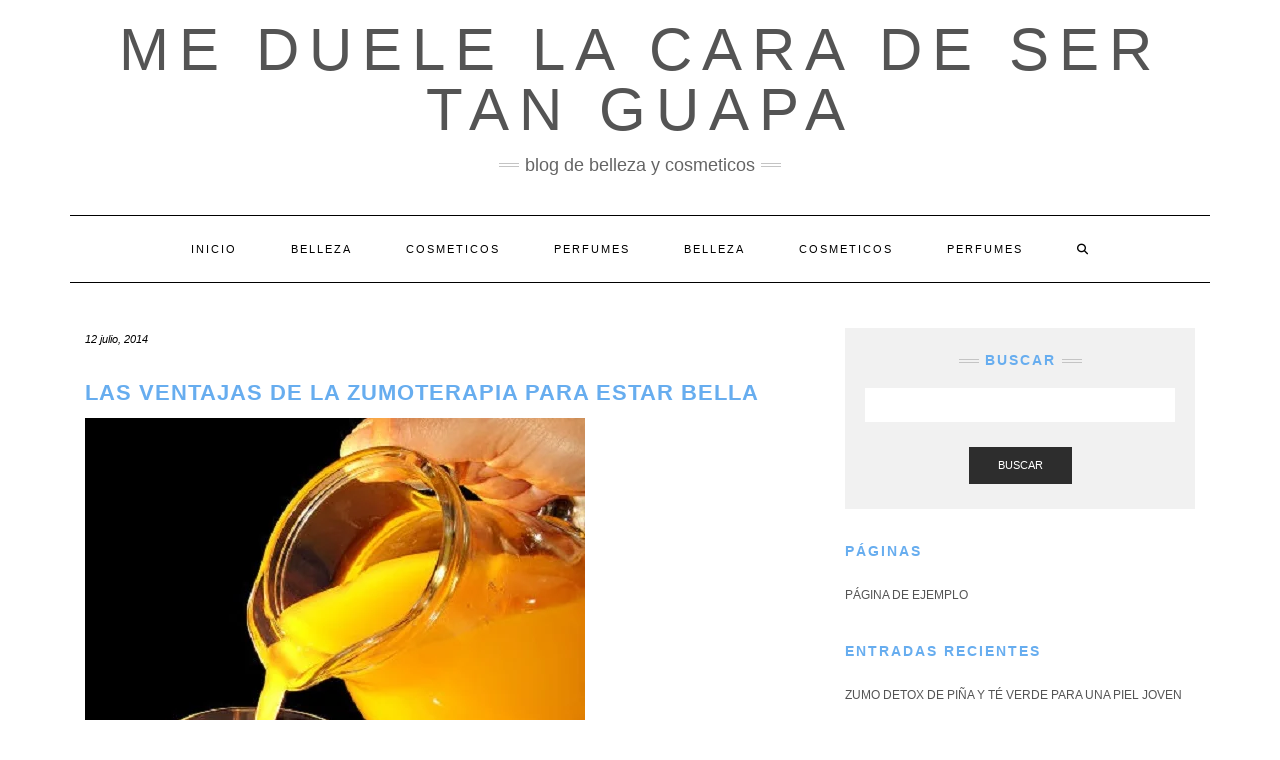

--- FILE ---
content_type: text/html; charset=UTF-8
request_url: https://meduelelacaradesertanguapa.com/las-ventajas-de-la-zumoterapia-para-estar-bella/
body_size: 20344
content:
<!DOCTYPE html><html lang="es"><head><script data-no-optimize="1">var litespeed_docref=sessionStorage.getItem("litespeed_docref");litespeed_docref&&(Object.defineProperty(document,"referrer",{get:function(){return litespeed_docref}}),sessionStorage.removeItem("litespeed_docref"));</script> <meta charset="UTF-8" /><meta http-equiv="X-UA-Compatible" content="IE=edge" /><meta name="viewport" content="width=device-width, initial-scale=1" /><link rel="pingback" href="https://meduelelacaradesertanguapa.com/xmlrpc.php"><meta name='robots' content='index, follow, max-image-preview:large, max-snippet:-1, max-video-preview:-1' /><title>Las ventajas de la zumoterapia para estar bella - me duele la cara de ser tan guapa</title><meta name="description" content="Elimina la celulitis o las estrías con la zumoterapia" /><link rel="canonical" href="https://meduelelacaradesertanguapa.com/las-ventajas-de-la-zumoterapia-para-estar-bella/" /><meta property="og:locale" content="es_ES" /><meta property="og:type" content="article" /><meta property="og:title" content="Las ventajas de la zumoterapia para estar bella - me duele la cara de ser tan guapa" /><meta property="og:description" content="Elimina la celulitis o las estrías con la zumoterapia" /><meta property="og:url" content="https://meduelelacaradesertanguapa.com/las-ventajas-de-la-zumoterapia-para-estar-bella/" /><meta property="og:site_name" content="me duele la cara de ser tan guapa" /><meta property="article:author" content="https://www.facebook.com/pages/Meduelelacaradesertanguapa" /><meta property="article:published_time" content="2014-07-12T09:08:02+00:00" /><meta property="og:image" content="https://meduelelacaradesertanguapa.com/wp-content/uploads/2014/07/zumoterapia-belleza.jpg" /><meta property="og:image:width" content="500" /><meta property="og:image:height" content="759" /><meta property="og:image:type" content="image/jpeg" /><meta name="author" content="chomon" /><meta name="twitter:card" content="summary_large_image" /><meta name="twitter:creator" content="@meduelelacarade" /><meta name="twitter:site" content="@meduelelacarade" /><meta name="twitter:label1" content="Escrito por" /><meta name="twitter:data1" content="chomon" /><meta name="twitter:label2" content="Tiempo de lectura" /><meta name="twitter:data2" content="2 minutos" /> <script type="application/ld+json" class="yoast-schema-graph">{"@context":"https://schema.org","@graph":[{"@type":"Article","@id":"https://meduelelacaradesertanguapa.com/las-ventajas-de-la-zumoterapia-para-estar-bella/#article","isPartOf":{"@id":"https://meduelelacaradesertanguapa.com/las-ventajas-de-la-zumoterapia-para-estar-bella/"},"author":{"name":"chomon","@id":"https://meduelelacaradesertanguapa.com/#/schema/person/1093c4a0faf5a1f50e25c280921ee70c"},"headline":"Las ventajas de la zumoterapia para estar bella","datePublished":"2014-07-12T09:08:02+00:00","mainEntityOfPage":{"@id":"https://meduelelacaradesertanguapa.com/las-ventajas-de-la-zumoterapia-para-estar-bella/"},"wordCount":334,"commentCount":0,"publisher":{"@id":"https://meduelelacaradesertanguapa.com/#organization"},"image":{"@id":"https://meduelelacaradesertanguapa.com/las-ventajas-de-la-zumoterapia-para-estar-bella/#primaryimage"},"thumbnailUrl":"https://meduelelacaradesertanguapa.com/wp-content/uploads/2014/07/zumoterapia-belleza.jpg","keywords":["celulitis","envejecimiento","estrias","featured","zumos para estar guapa","zumoterapia"],"articleSection":["Belleza"],"inLanguage":"es","potentialAction":[{"@type":"CommentAction","name":"Comment","target":["https://meduelelacaradesertanguapa.com/las-ventajas-de-la-zumoterapia-para-estar-bella/#respond"]}]},{"@type":"WebPage","@id":"https://meduelelacaradesertanguapa.com/las-ventajas-de-la-zumoterapia-para-estar-bella/","url":"https://meduelelacaradesertanguapa.com/las-ventajas-de-la-zumoterapia-para-estar-bella/","name":"Las ventajas de la zumoterapia para estar bella - me duele la cara de ser tan guapa","isPartOf":{"@id":"https://meduelelacaradesertanguapa.com/#website"},"primaryImageOfPage":{"@id":"https://meduelelacaradesertanguapa.com/las-ventajas-de-la-zumoterapia-para-estar-bella/#primaryimage"},"image":{"@id":"https://meduelelacaradesertanguapa.com/las-ventajas-de-la-zumoterapia-para-estar-bella/#primaryimage"},"thumbnailUrl":"https://meduelelacaradesertanguapa.com/wp-content/uploads/2014/07/zumoterapia-belleza.jpg","datePublished":"2014-07-12T09:08:02+00:00","description":"Elimina la celulitis o las estrías con la zumoterapia","inLanguage":"es","potentialAction":[{"@type":"ReadAction","target":["https://meduelelacaradesertanguapa.com/las-ventajas-de-la-zumoterapia-para-estar-bella/"]}]},{"@type":"ImageObject","inLanguage":"es","@id":"https://meduelelacaradesertanguapa.com/las-ventajas-de-la-zumoterapia-para-estar-bella/#primaryimage","url":"https://meduelelacaradesertanguapa.com/wp-content/uploads/2014/07/zumoterapia-belleza.jpg","contentUrl":"https://meduelelacaradesertanguapa.com/wp-content/uploads/2014/07/zumoterapia-belleza.jpg","width":500,"height":759},{"@type":"WebSite","@id":"https://meduelelacaradesertanguapa.com/#website","url":"https://meduelelacaradesertanguapa.com/","name":"me duele la cara de ser tan guapa","description":"blog de belleza y cosmeticos","publisher":{"@id":"https://meduelelacaradesertanguapa.com/#organization"},"potentialAction":[{"@type":"SearchAction","target":{"@type":"EntryPoint","urlTemplate":"https://meduelelacaradesertanguapa.com/?s={search_term_string}"},"query-input":{"@type":"PropertyValueSpecification","valueRequired":true,"valueName":"search_term_string"}}],"inLanguage":"es"},{"@type":"Organization","@id":"https://meduelelacaradesertanguapa.com/#organization","name":"me duele la cara de ser tan guapa","url":"https://meduelelacaradesertanguapa.com/","logo":{"@type":"ImageObject","inLanguage":"es","@id":"https://meduelelacaradesertanguapa.com/#/schema/logo/image/","url":"https://meduelelacaradesertanguapa.com/wp-content/uploads/2023/01/cropped-MEDUELELACARADESERTANGUAPA.jpg","contentUrl":"https://meduelelacaradesertanguapa.com/wp-content/uploads/2023/01/cropped-MEDUELELACARADESERTANGUAPA.jpg","width":697,"height":43,"caption":"me duele la cara de ser tan guapa"},"image":{"@id":"https://meduelelacaradesertanguapa.com/#/schema/logo/image/"},"sameAs":["https://x.com/meduelelacarade"]},{"@type":"Person","@id":"https://meduelelacaradesertanguapa.com/#/schema/person/1093c4a0faf5a1f50e25c280921ee70c","name":"chomon","image":{"@type":"ImageObject","inLanguage":"es","@id":"https://meduelelacaradesertanguapa.com/#/schema/person/image/","url":"https://meduelelacaradesertanguapa.com/wp-content/litespeed/avatar/30fec949773e9e1d36bba9a3533bee57.jpg?ver=1768044383","contentUrl":"https://meduelelacaradesertanguapa.com/wp-content/litespeed/avatar/30fec949773e9e1d36bba9a3533bee57.jpg?ver=1768044383","caption":"chomon"},"sameAs":["https://meduelelacaradesertanguapa.com/","https://www.facebook.com/pages/Meduelelacaradesertanguapa","https://x.com/meduelelacarade"],"url":"https://meduelelacaradesertanguapa.com/author/chomon/"}]}</script> <link rel='dns-prefetch' href='//fonts.googleapis.com' /><link href='https://fonts.gstatic.com' crossorigin rel='preconnect' /><link rel="alternate" type="application/rss+xml" title="me duele la cara de ser tan guapa &raquo; Feed" href="https://meduelelacaradesertanguapa.com/feed/" /><link rel="alternate" type="application/rss+xml" title="me duele la cara de ser tan guapa &raquo; Feed de los comentarios" href="https://meduelelacaradesertanguapa.com/comments/feed/" /> <script id="wpp-js" type="litespeed/javascript" data-src="https://meduelelacaradesertanguapa.com/wp-content/plugins/wordpress-popular-posts/assets/js/wpp.min.js?ver=7.3.6" data-sampling="0" data-sampling-rate="100" data-api-url="https://meduelelacaradesertanguapa.com/wp-json/wordpress-popular-posts" data-post-id="949" data-token="9c7bf911bf" data-lang="0" data-debug="0"></script> <link rel="alternate" type="application/rss+xml" title="me duele la cara de ser tan guapa &raquo; Comentario Las ventajas de la zumoterapia para estar bella del feed" href="https://meduelelacaradesertanguapa.com/las-ventajas-de-la-zumoterapia-para-estar-bella/feed/" /><link rel="alternate" title="oEmbed (JSON)" type="application/json+oembed" href="https://meduelelacaradesertanguapa.com/wp-json/oembed/1.0/embed?url=https%3A%2F%2Fmeduelelacaradesertanguapa.com%2Flas-ventajas-de-la-zumoterapia-para-estar-bella%2F" /><link rel="alternate" title="oEmbed (XML)" type="text/xml+oembed" href="https://meduelelacaradesertanguapa.com/wp-json/oembed/1.0/embed?url=https%3A%2F%2Fmeduelelacaradesertanguapa.com%2Flas-ventajas-de-la-zumoterapia-para-estar-bella%2F&#038;format=xml" /><style id='wp-img-auto-sizes-contain-inline-css' type='text/css'>img:is([sizes=auto i],[sizes^="auto," i]){contain-intrinsic-size:3000px 1500px}
/*# sourceURL=wp-img-auto-sizes-contain-inline-css */</style><style id="litespeed-ccss">ul{box-sizing:border-box}:root{--wp--preset--font-size--normal:16px;--wp--preset--font-size--huge:42px}.screen-reader-text{clip:rect(1px,1px,1px,1px);word-wrap:normal!important;border:0;-webkit-clip-path:inset(50%);clip-path:inset(50%);height:1px;margin:-1px;overflow:hidden;padding:0;position:absolute;width:1px}body{--wp--preset--color--black:#000;--wp--preset--color--cyan-bluish-gray:#abb8c3;--wp--preset--color--white:#fff;--wp--preset--color--pale-pink:#f78da7;--wp--preset--color--vivid-red:#cf2e2e;--wp--preset--color--luminous-vivid-orange:#ff6900;--wp--preset--color--luminous-vivid-amber:#fcb900;--wp--preset--color--light-green-cyan:#7bdcb5;--wp--preset--color--vivid-green-cyan:#00d084;--wp--preset--color--pale-cyan-blue:#8ed1fc;--wp--preset--color--vivid-cyan-blue:#0693e3;--wp--preset--color--vivid-purple:#9b51e0;--wp--preset--gradient--vivid-cyan-blue-to-vivid-purple:linear-gradient(135deg,rgba(6,147,227,1) 0%,#9b51e0 100%);--wp--preset--gradient--light-green-cyan-to-vivid-green-cyan:linear-gradient(135deg,#7adcb4 0%,#00d082 100%);--wp--preset--gradient--luminous-vivid-amber-to-luminous-vivid-orange:linear-gradient(135deg,rgba(252,185,0,1) 0%,rgba(255,105,0,1) 100%);--wp--preset--gradient--luminous-vivid-orange-to-vivid-red:linear-gradient(135deg,rgba(255,105,0,1) 0%,#cf2e2e 100%);--wp--preset--gradient--very-light-gray-to-cyan-bluish-gray:linear-gradient(135deg,#eee 0%,#a9b8c3 100%);--wp--preset--gradient--cool-to-warm-spectrum:linear-gradient(135deg,#4aeadc 0%,#9778d1 20%,#cf2aba 40%,#ee2c82 60%,#fb6962 80%,#fef84c 100%);--wp--preset--gradient--blush-light-purple:linear-gradient(135deg,#ffceec 0%,#9896f0 100%);--wp--preset--gradient--blush-bordeaux:linear-gradient(135deg,#fecda5 0%,#fe2d2d 50%,#6b003e 100%);--wp--preset--gradient--luminous-dusk:linear-gradient(135deg,#ffcb70 0%,#c751c0 50%,#4158d0 100%);--wp--preset--gradient--pale-ocean:linear-gradient(135deg,#fff5cb 0%,#b6e3d4 50%,#33a7b5 100%);--wp--preset--gradient--electric-grass:linear-gradient(135deg,#caf880 0%,#71ce7e 100%);--wp--preset--gradient--midnight:linear-gradient(135deg,#020381 0%,#2874fc 100%);--wp--preset--font-size--small:13px;--wp--preset--font-size--medium:20px;--wp--preset--font-size--large:36px;--wp--preset--font-size--x-large:42px;--wp--preset--spacing--20:.44rem;--wp--preset--spacing--30:.67rem;--wp--preset--spacing--40:1rem;--wp--preset--spacing--50:1.5rem;--wp--preset--spacing--60:2.25rem;--wp--preset--spacing--70:3.38rem;--wp--preset--spacing--80:5.06rem;--wp--preset--shadow--natural:6px 6px 9px rgba(0,0,0,.2);--wp--preset--shadow--deep:12px 12px 50px rgba(0,0,0,.4);--wp--preset--shadow--sharp:6px 6px 0px rgba(0,0,0,.2);--wp--preset--shadow--outlined:6px 6px 0px -3px rgba(255,255,255,1),6px 6px rgba(0,0,0,1);--wp--preset--shadow--crisp:6px 6px 0px rgba(0,0,0,1)}a{text-decoration:none!important}h1,h3,p{font-family:"Segoe UI",Roboto,Oxygen-Sans,Ubuntu,Cantarell,"Helvetica Neue",sans-serif}[class^=icon-]{font-family:'icomoon'!important;speak:never;font-style:normal;font-weight:400;font-variant:normal;text-transform:none;line-height:1;-webkit-font-smoothing:antialiased;-moz-osx-font-smoothing:grayscale}html{font-family:sans-serif;-ms-text-size-adjust:100%;-webkit-text-size-adjust:100%}body{margin:0}aside,header,nav{display:block}a{background-color:transparent}h1{font-size:2em;margin:.67em 0}img{border:0}button,input,textarea{color:inherit;font:inherit;margin:0}button{overflow:visible}button{text-transform:none}button{-webkit-appearance:button}button::-moz-focus-inner,input::-moz-focus-inner{border:0;padding:0}input{line-height:normal}input[type=search]{-webkit-appearance:textfield;-webkit-box-sizing:content-box;-moz-box-sizing:content-box;box-sizing:content-box}input[type=search]::-webkit-search-cancel-button,input[type=search]::-webkit-search-decoration{-webkit-appearance:none}textarea{overflow:auto}*{-webkit-box-sizing:border-box;-moz-box-sizing:border-box;box-sizing:border-box}:after,:before{-webkit-box-sizing:border-box;-moz-box-sizing:border-box;box-sizing:border-box}html{font-size:10px}body{font-family:"Helvetica Neue",Helvetica,Arial,sans-serif;font-size:14px;line-height:1.42857143;color:#333;background-color:#fff}button,input,textarea{font-family:inherit;font-size:inherit;line-height:inherit}a{color:#337ab7;text-decoration:none}img{vertical-align:middle}.img-responsive{display:block;max-width:100%;height:auto}.sr-only{position:absolute;width:1px;height:1px;padding:0;margin:-1px;overflow:hidden;clip:rect(0,0,0,0);border:0}h1,h3{font-family:inherit;font-weight:500;line-height:1.1;color:inherit}h1,h3{margin-top:20px;margin-bottom:10px}h1{font-size:36px}h3{font-size:24px}p{margin:0 0 10px}ul{margin-top:0;margin-bottom:10px}.container{padding-right:15px;padding-left:15px;margin-right:auto;margin-left:auto}@media (min-width:768px){.container{width:750px}}@media (min-width:992px){.container{width:970px}}@media (min-width:1200px){.container{width:1170px}}.row{margin-right:-15px;margin-left:-15px}.col-md-4,.col-md-8{position:relative;min-height:1px;padding-right:15px;padding-left:15px}@media (min-width:992px){.col-md-4,.col-md-8{float:left}.col-md-8{width:66.66666667%}.col-md-4{width:33.33333333%}}label{display:inline-block;max-width:100%;margin-bottom:5px;font-weight:700}input[type=search]{-webkit-box-sizing:border-box;-moz-box-sizing:border-box;box-sizing:border-box;-webkit-appearance:none;-moz-appearance:none;appearance:none}.form-control{display:block;width:100%;height:34px;padding:6px 12px;font-size:14px;line-height:1.42857143;color:#555;background-color:#fff;background-image:none;border:1px solid #ccc;border-radius:4px;-webkit-box-shadow:inset 0 1px 1px rgba(0,0,0,.075);box-shadow:inset 0 1px 1px rgba(0,0,0,.075)}.form-control::-moz-placeholder{color:#999;opacity:1}.form-control:-ms-input-placeholder{color:#999}.form-control::-webkit-input-placeholder{color:#999}.form-control::-ms-expand{background-color:transparent;border:0}.form-group{margin-bottom:15px}.btn{display:inline-block;margin-bottom:0;font-weight:400;text-align:center;white-space:nowrap;vertical-align:middle;-ms-touch-action:manipulation;touch-action:manipulation;background-image:none;border:1px solid transparent;padding:6px 12px;font-size:14px;line-height:1.42857143;border-radius:4px}.btn-default{color:#333;background-color:#fff;border-color:#ccc}.collapse{display:none}.dropdown-menu{position:absolute;top:100%;left:0;z-index:1000;display:none;float:left;min-width:160px;padding:5px 0;margin:2px 0 0;font-size:14px;text-align:left;list-style:none;background-color:#fff;background-clip:padding-box;border:1px solid #ccc;border:1px solid rgba(0,0,0,.15);border-radius:4px;-webkit-box-shadow:0 6px 12px rgba(0,0,0,.175);box-shadow:0 6px 12px rgba(0,0,0,.175)}.nav{padding-left:0;margin-bottom:0;list-style:none}.nav>li{position:relative;display:block}.nav>li>a{position:relative;display:block;padding:10px 15px}.navbar{position:relative;min-height:50px;margin-bottom:20px;border:1px solid transparent}@media (min-width:768px){.navbar{border-radius:4px}}@media (min-width:768px){.navbar-header{float:left}}.navbar-collapse{padding-right:15px;padding-left:15px;overflow-x:visible;border-top:1px solid transparent;-webkit-box-shadow:inset 0 1px 0 rgba(255,255,255,.1);box-shadow:inset 0 1px 0 rgba(255,255,255,.1);-webkit-overflow-scrolling:touch}@media (min-width:768px){.navbar-collapse{width:auto;border-top:0;-webkit-box-shadow:none;box-shadow:none}.navbar-collapse.collapse{display:block!important;height:auto!important;padding-bottom:0;overflow:visible!important}}.navbar-toggle{position:relative;float:right;padding:9px 10px;margin-right:15px;margin-top:8px;margin-bottom:8px;background-color:transparent;background-image:none;border:1px solid transparent;border-radius:4px}.navbar-toggle .icon-bar{display:block;width:22px;height:2px;border-radius:1px}.navbar-toggle .icon-bar+.icon-bar{margin-top:4px}@media (min-width:768px){.navbar-toggle{display:none}}.navbar-nav{margin:7.5px -15px}.navbar-nav>li>a{padding-top:10px;padding-bottom:10px;line-height:20px}@media (min-width:768px){.navbar-nav{float:left;margin:0}.navbar-nav>li{float:left}.navbar-nav>li>a{padding-top:15px;padding-bottom:15px}}.navbar-nav>li>.dropdown-menu{margin-top:0;border-top-left-radius:0;border-top-right-radius:0}.navbar-default{background-color:#f8f8f8;border-color:#e7e7e7}.navbar-default .navbar-nav>li>a{color:#777}.navbar-default .navbar-toggle{border-color:#ddd}.navbar-default .navbar-toggle .icon-bar{background-color:#888}.navbar-default .navbar-collapse{border-color:#e7e7e7}.clearfix:after,.clearfix:before,.container:after,.container:before,.nav:after,.nav:before,.navbar-collapse:after,.navbar-collapse:before,.navbar-header:after,.navbar-header:before,.navbar:after,.navbar:before,.row:after,.row:before{display:table;content:" "}.clearfix:after,.container:after,.nav:after,.navbar-collapse:after,.navbar-header:after,.navbar:after,.row:after{clear:both}@-ms-viewport{width:device-width}.fa{font-family:var(--fa-style-family,"Font Awesome 6 Free");font-weight:var(--fa-style,900)}.fa{-moz-osx-font-smoothing:grayscale;-webkit-font-smoothing:antialiased;display:var(--fa-display,inline-block);font-style:normal;font-variant:normal;line-height:1;text-rendering:auto}.fa-search:before{content:"\f002"}.sr-only{position:absolute;width:1px;height:1px;padding:0;margin:-1px;overflow:hidden;clip:rect(0,0,0,0);white-space:nowrap;border-width:0}.fa{font-family:var(--fa-style-family,"Font Awesome 6 Free");font-weight:var(--fa-style,900)}.fa{-moz-osx-font-smoothing:grayscale;-webkit-font-smoothing:antialiased;display:var(--fa-display,inline-block);font-style:normal;font-variant:normal;line-height:1;text-rendering:auto}.fa-search:before{content:"\f002"}.sr-only{position:absolute;width:1px;height:1px;padding:0;margin:-1px;overflow:hidden;clip:rect(0,0,0,0);white-space:nowrap;border-width:0}:host,:root{--fa-font-brands:normal 400 1em/1 "Font Awesome 6 Brands"}:host,:root{--fa-font-regular:normal 400 1em/1 "Font Awesome 6 Free"}:host,:root{--fa-font-solid:normal 900 1em/1 "Font Awesome 6 Free"}body{font-family:'Lato',sans-serif;color:#545454;font-size:13px}img{max-width:100%;height:auto}a,a:visited{color:#000}h1,h3{font-family:'Montserrat',sans-serif;color:#000;font-weight:400;text-transform:uppercase}h1{font-size:16px}h3{font-size:14px}.logo .header-logo-text{line-height:60px;font-size:60px;font-weight:200;font-family:'Raleway',sans-serif;text-transform:uppercase}.tagline{font-family:'Caveat',cursive;font-size:18px}.navbar-nav>li>a{font-family:'Montserrat',sans-serif;text-transform:uppercase;font-weight:400}.tagline{color:#646464}.screen-reader-text{clip:rect(1px,1px,1px,1px);position:absolute!important;height:1px;width:1px;overflow:hidden}form label{text-transform:uppercase;font-weight:400;font-size:11px}form input[type=text],form textarea{font-weight:300;font-size:12px;font-style:italic;border:1px solid #f1f1f1;color:#545454;background-color:#fafafa;-webkit-border-radius:0;-moz-border-radius:0;border-radius:0;-webkit-box-shadow:none;-moz-box-shadow:none;box-shadow:none;display:block;height:34px;padding:6px 12px}form textarea{height:120px}form button[type=submit]{padding:10px 28px;font-size:11px;font-weight:300;-webkit-border-radius:0;-moz-border-radius:0;border-radius:0;text-transform:uppercase;background-color:#2d2d2d;border-color:#2d2d2d;color:#fff}.form-group{margin-bottom:25px}.form-actions{padding-top:15px}.form-control,input[type=text],textarea{font-weight:300;font-size:12px;font-style:italic;border:1px solid #f1f1f1;color:#545454;background-color:#fafafa;-webkit-border-radius:0;-moz-border-radius:0;border-radius:0;-webkit-box-shadow:none;-moz-box-shadow:none;box-shadow:none}.btn{padding:10px 28px;font-size:11px;font-weight:300;-webkit-border-radius:0;-moz-border-radius:0;border-radius:0;text-transform:uppercase}.btn-default{background-color:#2d2d2d;border-color:#2d2d2d;color:#fff}.header{line-height:20px;padding:20px 0 0}.header-row-2{margin-bottom:40px}.header-row-3{margin-bottom:45px}.logo{text-align:center}.logo .header-logo-text{margin:0;letter-spacing:10px}.logo .header-logo-text a{color:inherit}.tagline{text-align:center;margin-top:15px}.tagline p{display:inline-block;margin:0;position:relative;padding:0 26px;text-transform:lowercase}.tagline p:before,.tagline p:after{content:"";position:absolute;left:0;top:50%;margin-top:-2px;width:20px;height:4px;border-top:1px solid #c4c4c4;border-bottom:1px solid #c4c4c4}.tagline p:after{left:auto;right:0}.navbar-nav{float:none}.navbar-nav>li{display:inline-block;float:none}.navbar-nav>li>a{font-size:11px;padding:23px 27px;letter-spacing:2px}.dropdown-menu{border:1px solid #000;-webkit-box-shadow:none;-moz-box-shadow:none;box-shadow:none;-webkit-border-radius:0;-moz-border-radius:0;border-radius:0}.main_search{padding:0;border:0;background-color:transparent;left:80%;top:0;width:153px;min-width:inherit}.main_search .form-control{border:0;height:66px;background-color:#fff;padding:12px 0;-webkit-border-radius:0;-moz-border-radius:0;border-radius:0;-webkit-box-shadow:none;-moz-box-shadow:none;box-shadow:none}.navbar-default{margin:0;border:0;border-top:1px solid #000;border-bottom:1px solid #000;background:0 0;-webkit-border-radius:0;-moz-border-radius:0;border-radius:0}.navbar-default .navbar-collapse{text-align:center}.navbar-default .navbar-nav{display:inline-block;margin-left:auto;margin-right:auto}.navbar-default .navbar-nav>li>a{color:#000}.navbar-header{text-align:center;margin-left:auto;margin-right:auto}@media (min-width:992px){.navbar-header{display:none}}.navbar-toggle{float:none;margin-left:auto;margin-right:auto}.navbar-default .navbar-toggle .icon-bar{background-color:#000}.navbar-default .navbar-toggle{border-color:#fff;color:#000}.entry{margin-bottom:35px}.entry-thumb{margin-bottom:25px}.entry-date{margin-bottom:12px;font-style:italic;font-size:11px}.entry-title{line-height:1.3;margin:0 0 10px;letter-spacing:1px}h1.entry-title{margin-bottom:25px}.entry-meta{font-style:italic;font-size:11px;display:inline-block;color:#000}.entry-meta>div{display:inline}.single .entry-meta>div{display:block}.single-content a{text-decoration:underline}.entry-header{margin:0 0 20px}.entry h1{margin-top:.5em;margin-bottom:.5em}.entry h1{font-size:22px}.sidebar-block{margin-bottom:35px}.widget{margin-bottom:35px}.sidebar .search-trigger{display:none}.search-trigger{width:34px;height:34px;line-height:34px;text-align:center;display:inline-block;font-size:12px}.widget-title{clear:both;letter-spacing:2px;position:relative;margin:30px 0 25px}.widget-title:first-child{margin-top:0}.widget ul{padding-left:0;margin-bottom:0;list-style:none}.widget ul>li{position:relative;display:block;padding:5px 0}.widget ul>li>a{text-transform:uppercase;font-size:12px;color:#545454}.sidebar-no-borders .widget-title{text-align:left;margin-bottom:20px}.widget.widget_search{padding:25px 20px;background-color:#f1f1f1}.widget.widget_search .search-form .form-control{background-color:#fff;border-color:#fff}.widget.widget_search .search-form .form-group{margin-bottom:10px}.widget.widget_search .search-form .form-actions{text-align:center}.sidebar-no-borders .widget.widget_search .widget-title{text-align:center}.sidebar-no-borders .widget.widget_search .widget-title span{display:inline-block;max-width:100%;position:relative;padding:0 26px}.sidebar-no-borders .widget.widget_search .widget-title span:before,.sidebar-no-borders .widget.widget_search .widget-title span:after{content:"";position:absolute;left:0;top:50%;margin-top:-2px;width:20px;height:4px;border-top:1px solid #c4c4c4;border-bottom:1px solid #c4c4c4}.sidebar-no-borders .widget.widget_search .widget-title span:after{left:auto;right:0}@media (max-width:767px){.logo .header-logo-text{line-height:30px;font-size:30px}}@media (min-width:1500px){.container{width:1230px}.main_search{width:183px}}@media (min-width:992px) and (max-width:1199px){.navbar-nav>li>a{padding-left:15px;padding-right:15px;font-size:10px;letter-spacing:1px}.main_search{width:130px}}@media (min-width:768px) and (max-width:991px){.navbar-nav>li>a{padding-left:10px;padding-right:10px;font-size:10px;letter-spacing:1px}.main_search{width:96px}}@media (max-width:767px){.header{padding-top:0}.header-row-2{margin-bottom:20px}.header-row-3{margin-bottom:25px}.navbar-default .navbar-collapse{border-color:#000;text-align:left}.navbar-default .navbar-nav{display:block}.navbar-nav>li{display:block}.navbar-nav>li>a{padding:10px 15px}.navbar-nav>li.search{border-top:1px solid #000;padding-top:7.5px;position:relative}.navbar-nav>li.search>a{color:#545454;position:absolute;right:0;top:7.5px}.main_search{display:block;float:none;left:0;position:static;width:auto}.main_search .form-control{height:40px;padding-left:15px;padding-right:15px}}@media (max-width:480px){.widget-title,.entry-title{font-size:12px}}.row{margin:0}body{font-size:1.4em}h1,h3,h3 a{font-weight:700;color:#67adef;text-decoration:none!important}a{color:#67adef}#segnini_social ul li{display:inline-block;margin-left:.2%}#segnini_social>ul>li{width:16%;border-radius:4px;text-align:center}#segnini_social>ul>li.linkedin{background-color:#137cb6;display:none}#segnini_social>ul>li.linkedin>a>div{background-image:url('/wp-content/uploads/desktop-linkedin.jpg');height:38px;background-repeat:no-repeat;width:100px;background-position:center center;border-radius:4px;margin-left:auto;margin-right:auto}@media (max-width:800px){#segnini_social>ul>li{width:15%}#segnini_social>ul>li.linkedin>a>div{background-image:url('/wp-content/uploads/mobile-linkedin.jpg');height:44px;width:37px}}</style><link rel="preload" data-asynced="1" data-optimized="2" as="style" onload="this.onload=null;this.rel='stylesheet'" href="https://meduelelacaradesertanguapa.com/wp-content/litespeed/ucss/f0b88a734d73d08d1a44dd27bd92f941.css?ver=93068" /><script data-optimized="1" type="litespeed/javascript" data-src="https://meduelelacaradesertanguapa.com/wp-content/plugins/litespeed-cache/assets/js/css_async.min.js"></script> <style id='global-styles-inline-css' type='text/css'>:root{--wp--preset--aspect-ratio--square: 1;--wp--preset--aspect-ratio--4-3: 4/3;--wp--preset--aspect-ratio--3-4: 3/4;--wp--preset--aspect-ratio--3-2: 3/2;--wp--preset--aspect-ratio--2-3: 2/3;--wp--preset--aspect-ratio--16-9: 16/9;--wp--preset--aspect-ratio--9-16: 9/16;--wp--preset--color--black: #000000;--wp--preset--color--cyan-bluish-gray: #abb8c3;--wp--preset--color--white: #ffffff;--wp--preset--color--pale-pink: #f78da7;--wp--preset--color--vivid-red: #cf2e2e;--wp--preset--color--luminous-vivid-orange: #ff6900;--wp--preset--color--luminous-vivid-amber: #fcb900;--wp--preset--color--light-green-cyan: #7bdcb5;--wp--preset--color--vivid-green-cyan: #00d084;--wp--preset--color--pale-cyan-blue: #8ed1fc;--wp--preset--color--vivid-cyan-blue: #0693e3;--wp--preset--color--vivid-purple: #9b51e0;--wp--preset--gradient--vivid-cyan-blue-to-vivid-purple: linear-gradient(135deg,rgb(6,147,227) 0%,rgb(155,81,224) 100%);--wp--preset--gradient--light-green-cyan-to-vivid-green-cyan: linear-gradient(135deg,rgb(122,220,180) 0%,rgb(0,208,130) 100%);--wp--preset--gradient--luminous-vivid-amber-to-luminous-vivid-orange: linear-gradient(135deg,rgb(252,185,0) 0%,rgb(255,105,0) 100%);--wp--preset--gradient--luminous-vivid-orange-to-vivid-red: linear-gradient(135deg,rgb(255,105,0) 0%,rgb(207,46,46) 100%);--wp--preset--gradient--very-light-gray-to-cyan-bluish-gray: linear-gradient(135deg,rgb(238,238,238) 0%,rgb(169,184,195) 100%);--wp--preset--gradient--cool-to-warm-spectrum: linear-gradient(135deg,rgb(74,234,220) 0%,rgb(151,120,209) 20%,rgb(207,42,186) 40%,rgb(238,44,130) 60%,rgb(251,105,98) 80%,rgb(254,248,76) 100%);--wp--preset--gradient--blush-light-purple: linear-gradient(135deg,rgb(255,206,236) 0%,rgb(152,150,240) 100%);--wp--preset--gradient--blush-bordeaux: linear-gradient(135deg,rgb(254,205,165) 0%,rgb(254,45,45) 50%,rgb(107,0,62) 100%);--wp--preset--gradient--luminous-dusk: linear-gradient(135deg,rgb(255,203,112) 0%,rgb(199,81,192) 50%,rgb(65,88,208) 100%);--wp--preset--gradient--pale-ocean: linear-gradient(135deg,rgb(255,245,203) 0%,rgb(182,227,212) 50%,rgb(51,167,181) 100%);--wp--preset--gradient--electric-grass: linear-gradient(135deg,rgb(202,248,128) 0%,rgb(113,206,126) 100%);--wp--preset--gradient--midnight: linear-gradient(135deg,rgb(2,3,129) 0%,rgb(40,116,252) 100%);--wp--preset--font-size--small: 13px;--wp--preset--font-size--medium: 20px;--wp--preset--font-size--large: 36px;--wp--preset--font-size--x-large: 42px;--wp--preset--spacing--20: 0.44rem;--wp--preset--spacing--30: 0.67rem;--wp--preset--spacing--40: 1rem;--wp--preset--spacing--50: 1.5rem;--wp--preset--spacing--60: 2.25rem;--wp--preset--spacing--70: 3.38rem;--wp--preset--spacing--80: 5.06rem;--wp--preset--shadow--natural: 6px 6px 9px rgba(0, 0, 0, 0.2);--wp--preset--shadow--deep: 12px 12px 50px rgba(0, 0, 0, 0.4);--wp--preset--shadow--sharp: 6px 6px 0px rgba(0, 0, 0, 0.2);--wp--preset--shadow--outlined: 6px 6px 0px -3px rgb(255, 255, 255), 6px 6px rgb(0, 0, 0);--wp--preset--shadow--crisp: 6px 6px 0px rgb(0, 0, 0);}:where(.is-layout-flex){gap: 0.5em;}:where(.is-layout-grid){gap: 0.5em;}body .is-layout-flex{display: flex;}.is-layout-flex{flex-wrap: wrap;align-items: center;}.is-layout-flex > :is(*, div){margin: 0;}body .is-layout-grid{display: grid;}.is-layout-grid > :is(*, div){margin: 0;}:where(.wp-block-columns.is-layout-flex){gap: 2em;}:where(.wp-block-columns.is-layout-grid){gap: 2em;}:where(.wp-block-post-template.is-layout-flex){gap: 1.25em;}:where(.wp-block-post-template.is-layout-grid){gap: 1.25em;}.has-black-color{color: var(--wp--preset--color--black) !important;}.has-cyan-bluish-gray-color{color: var(--wp--preset--color--cyan-bluish-gray) !important;}.has-white-color{color: var(--wp--preset--color--white) !important;}.has-pale-pink-color{color: var(--wp--preset--color--pale-pink) !important;}.has-vivid-red-color{color: var(--wp--preset--color--vivid-red) !important;}.has-luminous-vivid-orange-color{color: var(--wp--preset--color--luminous-vivid-orange) !important;}.has-luminous-vivid-amber-color{color: var(--wp--preset--color--luminous-vivid-amber) !important;}.has-light-green-cyan-color{color: var(--wp--preset--color--light-green-cyan) !important;}.has-vivid-green-cyan-color{color: var(--wp--preset--color--vivid-green-cyan) !important;}.has-pale-cyan-blue-color{color: var(--wp--preset--color--pale-cyan-blue) !important;}.has-vivid-cyan-blue-color{color: var(--wp--preset--color--vivid-cyan-blue) !important;}.has-vivid-purple-color{color: var(--wp--preset--color--vivid-purple) !important;}.has-black-background-color{background-color: var(--wp--preset--color--black) !important;}.has-cyan-bluish-gray-background-color{background-color: var(--wp--preset--color--cyan-bluish-gray) !important;}.has-white-background-color{background-color: var(--wp--preset--color--white) !important;}.has-pale-pink-background-color{background-color: var(--wp--preset--color--pale-pink) !important;}.has-vivid-red-background-color{background-color: var(--wp--preset--color--vivid-red) !important;}.has-luminous-vivid-orange-background-color{background-color: var(--wp--preset--color--luminous-vivid-orange) !important;}.has-luminous-vivid-amber-background-color{background-color: var(--wp--preset--color--luminous-vivid-amber) !important;}.has-light-green-cyan-background-color{background-color: var(--wp--preset--color--light-green-cyan) !important;}.has-vivid-green-cyan-background-color{background-color: var(--wp--preset--color--vivid-green-cyan) !important;}.has-pale-cyan-blue-background-color{background-color: var(--wp--preset--color--pale-cyan-blue) !important;}.has-vivid-cyan-blue-background-color{background-color: var(--wp--preset--color--vivid-cyan-blue) !important;}.has-vivid-purple-background-color{background-color: var(--wp--preset--color--vivid-purple) !important;}.has-black-border-color{border-color: var(--wp--preset--color--black) !important;}.has-cyan-bluish-gray-border-color{border-color: var(--wp--preset--color--cyan-bluish-gray) !important;}.has-white-border-color{border-color: var(--wp--preset--color--white) !important;}.has-pale-pink-border-color{border-color: var(--wp--preset--color--pale-pink) !important;}.has-vivid-red-border-color{border-color: var(--wp--preset--color--vivid-red) !important;}.has-luminous-vivid-orange-border-color{border-color: var(--wp--preset--color--luminous-vivid-orange) !important;}.has-luminous-vivid-amber-border-color{border-color: var(--wp--preset--color--luminous-vivid-amber) !important;}.has-light-green-cyan-border-color{border-color: var(--wp--preset--color--light-green-cyan) !important;}.has-vivid-green-cyan-border-color{border-color: var(--wp--preset--color--vivid-green-cyan) !important;}.has-pale-cyan-blue-border-color{border-color: var(--wp--preset--color--pale-cyan-blue) !important;}.has-vivid-cyan-blue-border-color{border-color: var(--wp--preset--color--vivid-cyan-blue) !important;}.has-vivid-purple-border-color{border-color: var(--wp--preset--color--vivid-purple) !important;}.has-vivid-cyan-blue-to-vivid-purple-gradient-background{background: var(--wp--preset--gradient--vivid-cyan-blue-to-vivid-purple) !important;}.has-light-green-cyan-to-vivid-green-cyan-gradient-background{background: var(--wp--preset--gradient--light-green-cyan-to-vivid-green-cyan) !important;}.has-luminous-vivid-amber-to-luminous-vivid-orange-gradient-background{background: var(--wp--preset--gradient--luminous-vivid-amber-to-luminous-vivid-orange) !important;}.has-luminous-vivid-orange-to-vivid-red-gradient-background{background: var(--wp--preset--gradient--luminous-vivid-orange-to-vivid-red) !important;}.has-very-light-gray-to-cyan-bluish-gray-gradient-background{background: var(--wp--preset--gradient--very-light-gray-to-cyan-bluish-gray) !important;}.has-cool-to-warm-spectrum-gradient-background{background: var(--wp--preset--gradient--cool-to-warm-spectrum) !important;}.has-blush-light-purple-gradient-background{background: var(--wp--preset--gradient--blush-light-purple) !important;}.has-blush-bordeaux-gradient-background{background: var(--wp--preset--gradient--blush-bordeaux) !important;}.has-luminous-dusk-gradient-background{background: var(--wp--preset--gradient--luminous-dusk) !important;}.has-pale-ocean-gradient-background{background: var(--wp--preset--gradient--pale-ocean) !important;}.has-electric-grass-gradient-background{background: var(--wp--preset--gradient--electric-grass) !important;}.has-midnight-gradient-background{background: var(--wp--preset--gradient--midnight) !important;}.has-small-font-size{font-size: var(--wp--preset--font-size--small) !important;}.has-medium-font-size{font-size: var(--wp--preset--font-size--medium) !important;}.has-large-font-size{font-size: var(--wp--preset--font-size--large) !important;}.has-x-large-font-size{font-size: var(--wp--preset--font-size--x-large) !important;}
/*# sourceURL=global-styles-inline-css */</style><style id='classic-theme-styles-inline-css' type='text/css'>/*! This file is auto-generated */
.wp-block-button__link{color:#fff;background-color:#32373c;border-radius:9999px;box-shadow:none;text-decoration:none;padding:calc(.667em + 2px) calc(1.333em + 2px);font-size:1.125em}.wp-block-file__button{background:#32373c;color:#fff;text-decoration:none}
/*# sourceURL=/wp-includes/css/classic-themes.min.css */</style><style id='yarpp-thumbnails-inline-css' type='text/css'>.yarpp-thumbnails-horizontal .yarpp-thumbnail {width: 160px;height: 200px;margin: 5px;margin-left: 0px;}.yarpp-thumbnail > img, .yarpp-thumbnail-default {width: 150px;height: 150px;margin: 5px;}.yarpp-thumbnails-horizontal .yarpp-thumbnail-title {margin: 7px;margin-top: 0px;width: 150px;}.yarpp-thumbnail-default > img {min-height: 150px;min-width: 150px;}
/*# sourceURL=yarpp-thumbnails-inline-css */</style> <script type="litespeed/javascript" data-src="https://meduelelacaradesertanguapa.com/wp-includes/js/jquery/jquery.min.js" id="jquery-core-js"></script> <link rel="https://api.w.org/" href="https://meduelelacaradesertanguapa.com/wp-json/" /><link rel="alternate" title="JSON" type="application/json" href="https://meduelelacaradesertanguapa.com/wp-json/wp/v2/posts/949" /><link rel="EditURI" type="application/rsd+xml" title="RSD" href="https://meduelelacaradesertanguapa.com/xmlrpc.php?rsd" /><meta name="generator" content="WordPress 6.9" /><link rel='shortlink' href='https://meduelelacaradesertanguapa.com/?p=949' /> <script type="litespeed/javascript" data-src="https://pagead2.googlesyndication.com/pagead/js/adsbygoogle.js?client=ca-pub-8818833347061898"
     crossorigin="anonymous"></script>  <script type="litespeed/javascript" data-src="https://www.googletagmanager.com/gtag/js?id=G-L50B9DLV1Q"></script> <script type="litespeed/javascript">window.dataLayer=window.dataLayer||[];function gtag(){dataLayer.push(arguments)}
gtag('js',new Date());gtag('config','G-L50B9DLV1Q')</script> <meta property="og:image" content="https://meduelelacaradesertanguapa.com/wp-content/uploads/2014/07/zumoterapia-belleza.jpg" /><style id="wpp-loading-animation-styles">@-webkit-keyframes bgslide{from{background-position-x:0}to{background-position-x:-200%}}@keyframes bgslide{from{background-position-x:0}to{background-position-x:-200%}}.wpp-widget-block-placeholder,.wpp-shortcode-placeholder{margin:0 auto;width:60px;height:3px;background:#dd3737;background:linear-gradient(90deg,#dd3737 0%,#571313 10%,#dd3737 100%);background-size:200% auto;border-radius:3px;-webkit-animation:bgslide 1s infinite linear;animation:bgslide 1s infinite linear}</style><style type="text/css" id="wp-custom-css">body{
	font-size:1.4em;
}
h1,h2,h3,h4,h5,h6, h1 a, h2 a, h3 a, h4 a, h5 a, h6 a {
	font-weight: bold;
	color: #67adef;
	text-decoration: none !important;
}

h1.header-logo-text a{
	color: black !important;
	font-weight: 200;
}

a {
		color: #67adef;
	}

#datos, #mapa {
	position: relative;
	clear: both;
}

#datos .left_50 {
	width: 50%;
	float: left;
}

#datos .right_50 {
	width: 50%;
	float: right;
}

#datos .lwptoc{
	margin-top: 0 !important;
}
div.entry-thumb > a > img {
		object-fit: cover;
    width: 100%;
    height: 200px;
}

@media (max-width: 800px) {
	#datos   .left_50 {
		width: 100%;
		clear: both;
	}

	#datos .right_50 {
		width: 100%;
		clear: both;
	}
}

#pueblos ul {
  columns: 2;
  -webkit-columns: 2;
  -moz-columns: 2;
}

div.letter-section > ul{
	column-count: 2 !important;
	width: 100% !important;
	max-width: 100% !important;
}

div.letter-section > ul > li{
	width: 100% !important;
	padding: 0 !important;
}

/*WEBCAMS*/

ul#webcams{
	margin: 0;
	padding: 0;
	columns: 2;
  -webkit-columns: 2;
  -moz-columns: 2;
}

ul#webcams > li{
	list-style-type: none;
	width: 100%;
	background-color:white;
	border-radius: 10px;
	border: 1px solid gray;
	margin-bottom: 1em;
	box-shadow: 3px 3px 9px lightblue;
	break-inside: avoid-column;
}

ul#webcams > li > iframe{
	width: 100%;
	height: 210px !important;
	height: auto;
	border: none;
	border-radius: 10px 10px 0 0;
}

ul#webcams > li > img{
	width: 100%;
	height: 210px !important;
	height: auto;
	border: none;
	border-radius: 10px 10px 0 0;
	filter: grayscale(100%);
	margin-bottom: 10px;
}


ul#webcams > li > .webcam_title{
	color: #67adef;
	font-weight: bold;
	font-size: 0.8em;
	display: block;
	width: 90%;
	margin-left: auto;
	margin-right: auto;
	margin-bottom: 10px;
}


#segnini_social{
	display: block;
	width: 100%;
}

#segnini_social ul{
		text-align: center;
		width: 100%;
		display: block;
		padding: 0;
}

#segnini_social ul li{
	display: inline-block;
	margin-left: 0.2%;
}

#segnini_social ul li a img{
	width: 35px;
}

#segnini_social ul li a img:hover{
	filter:brightness(110%);
}


#segnini_social > ul > li{
	width: 16%;
	border-radius: 4px;
	text-align: center;
}

#segnini_social > ul > li.whatsapp {
	background-color: #1D9E11;
}

#segnini_social > ul > li.pocket {
	background-color: #F04055;
}

#segnini_social > ul > li.facebook {
	background-color: #3A579B;
}

#segnini_social > ul > li.flipboard {
	background-color: #B31F17;
}

#segnini_social > ul > li.pinterest {
	background-color: #CF1C20;
}

#segnini_social > ul > li.linkedin {
	background-color: #137CB6;
	display:none;
}

#segnini_social > ul > li.twitter {
	background-color: #00ABF1;
}

#segnini_social > ul > li.whatsapp > a > div{
	background-image: url('/wp-content/uploads/desktop-whatsapp.jpg');
	height: 38px;
	background-repeat: no-repeat;
	width: 100px;
	background-position:center center;
	border-radius: 4px;
	margin-left: auto;
	margin-right: auto;
}

#segnini_social > ul > li.pocket > a > div{
	background-image: url('/wp-content/uploads/desktop-pocket.jpg');
	height: 38px;
	background-repeat: no-repeat;
	width: 100px;
	background-position:center center;
	border-radius: 4px;
	margin-left: auto;
	margin-right: auto;
}

#segnini_social > ul > li.facebook > a > div{
	background-image: url('/wp-content/uploads/desktop-facebook.jpg');
	height: 38px;
	background-repeat: no-repeat;
	width: 100px;
	background-position:center center;
	border-radius: 4px;
	margin-left: auto;
	margin-right: auto;
}

#segnini_social > ul > li.flipboard > a > div{
	background-image: url('/wp-content/uploads/desktop-flipboard.jpg');
	height: 38px;
	background-repeat: no-repeat;
	width: 100px;
	background-position:center center;
	border-radius: 4px;
	margin-left: auto;
	margin-right: auto;
}

#segnini_social > ul > li.pinterest > a > div{
	background-image: url('/wp-content/uploads/desktop-pinterest.jpg');
	height: 38px;
	background-repeat: no-repeat;
	width: 100px;
	background-position:center center;
	border-radius: 4px;
	margin-left: auto;
	margin-right: auto;
}

#segnini_social > ul > li.linkedin > a > div{
	background-image: url('/wp-content/uploads/desktop-linkedin.jpg');
	height: 38px;
	background-repeat: no-repeat;
	width: 100px;
	background-position:center center;
	border-radius: 4px;
	margin-left: auto;
	margin-right: auto;
}

#segnini_social > ul > li.twitter > a > div{
	background-image: url('/wp-content/uploads/desktop-twitter.jpg');
	height: 38px;
	background-repeat: no-repeat;
	width: 100px;
	background-position:center center;
	border-radius: 4px;
	margin-left: auto;
	margin-right: auto;
}


/*parche para organizar contenido*/
@media (max-width: 800px){
	ul#webcams{
		margin: 0;
		padding: 0;
		columns: 1;
		-webkit-columns: 1;
		-moz-columns: 1;
	}
	
	#segnini_social > ul > li{
		width: 15%;
	}
	#segnini_social > ul > li.whatsapp > a > div{
	background-image: url('/wp-content/uploads/mobile-whatsapp.jpg');
	height: 44px;
	width: 37px;
	}

	#segnini_social > ul > li.pocket > a > div{
		background-image: url('/wp-content/uploads/mobile-pocket.jpg');
		height: 44px;
		width: 37px;
	}

	#segnini_social > ul > li.facebook > a > div{
		background-image: url('/wp-content/uploads/mobile-facebook.jpg');
		height: 44px;
		width: 37px;
	}

	#segnini_social > ul > li.flipboard > a > div{
		background-image: url('/wp-content/uploads/mobile-flipboard.jpg');
		height: 44px;
		width: 37px;
	}

	#segnini_social > ul > li.pinterest > a > div{
		background-image: url('/wp-content/uploads/mobile-pinterest.jpg');
		height: 44px;
		width: 37px;
	}

	#segnini_social > ul > li.linkedin > a > div{
		background-image: url('/wp-content/uploads/mobile-linkedin.jpg');
		height: 44px;
		width: 37px;
	}

	#segnini_social > ul > li.twitter > a > div{
		background-image: url('/wp-content/uploads/mobile-twitter.jpg');
		height: 44px;
		width: 37px;
	}
}</style></head><body class="wp-singular post-template-default single single-post postid-949 single-format-standard wp-custom-logo wp-theme-kale wp-child-theme-kale-child">
<a class="skip-link screen-reader-text" href="#content">
Saltar al contenido</a><div class="main-wrapper"><div class="container"><header class="header" role="banner"><div class="header-row-2"><div class="logo"><div class="header-logo-text"><a href="https://meduelelacaradesertanguapa.com/">me duele la cara de ser tan guapa</a></div></div><div class="tagline"><p>blog de belleza y cosmeticos</p></div></div><div class="header-row-3"><nav class="navbar navbar-default" role="navigation" aria-label="Navegación principal"><div class="navbar-header">
<button type="button" class="navbar-toggle collapsed" data-toggle="collapse" data-target=".header-row-3 .navbar-collapse" aria-expanded="false">
<span class="sr-only">Cambiar modo de navegación</span>
<span class="icon-bar"></span>
<span class="icon-bar"></span>
<span class="icon-bar"></span>
</button></div><div class="navbar-collapse collapse"><ul id="menu-menu" class="nav navbar-nav"><li id="menu-item-7143" class="menu-item menu-item-type-custom menu-item-object-custom menu-item-home menu-item-7143"><a href="https://meduelelacaradesertanguapa.com/">Inicio</a></li><li id="menu-item-7145" class="menu-item menu-item-type-taxonomy menu-item-object-category current-post-ancestor current-menu-parent current-post-parent menu-item-7145"><a href="https://meduelelacaradesertanguapa.com/category/belleza/">Belleza</a></li><li id="menu-item-7146" class="menu-item menu-item-type-taxonomy menu-item-object-category menu-item-7146"><a href="https://meduelelacaradesertanguapa.com/category/cosmeticos/">Cosmeticos</a></li><li id="menu-item-7148" class="menu-item menu-item-type-taxonomy menu-item-object-category menu-item-7148"><a href="https://meduelelacaradesertanguapa.com/category/perfumes/">Perfumes</a></li><li id="menu-item-7186" class="menu-item menu-item-type-taxonomy menu-item-object-category current-post-ancestor current-menu-parent current-post-parent menu-item-7186"><a href="https://meduelelacaradesertanguapa.com/category/belleza/">Belleza</a></li><li id="menu-item-7187" class="menu-item menu-item-type-taxonomy menu-item-object-category menu-item-7187"><a href="https://meduelelacaradesertanguapa.com/category/cosmeticos/">Cosmeticos</a></li><li id="menu-item-7189" class="menu-item menu-item-type-taxonomy menu-item-object-category menu-item-7189"><a href="https://meduelelacaradesertanguapa.com/category/perfumes/">Perfumes</a></li><li class="search">
<a href="javascript:;" id="toggle-main_search" data-toggle="dropdown"><i class="fa fa-search"></i></a><div class="dropdown-menu main_search"><form name="main_search" method="get" action="https://meduelelacaradesertanguapa.com/">
<input type="text" name="s" class="form-control" placeholder="Escribe aquí" /></form></div></li></ul></div></nav></div></header><a id="content"></a><div class="row two-columns"><div class="main-column  col-md-8 " role="main"><div id="post-949" class="entry entry-post post-949 post type-post status-publish format-standard has-post-thumbnail hentry category-belleza tag-celulitis tag-envejecimiento tag-estrias tag-featured tag-zumos-para-estar-guapa tag-zumoterapia"><div class="entry-header"><div class="entry-meta"><div class="entry-date date updated">12 julio, 2014</div></div><div class="clearfix"></div></div><h1 class="entry-title">Las ventajas de la zumoterapia para estar bella</h1><div class="entry-thumb"><img data-lazyloaded="1" src="[data-uri]" width="500" height="759" data-src="https://meduelelacaradesertanguapa.com/wp-content/uploads/2014/07/zumoterapia-belleza.jpg.webp" class="img-responsive wp-post-image" alt="Las ventajas de la zumoterapia para estar bella" decoding="async" fetchpriority="high" data-srcset="https://meduelelacaradesertanguapa.com/wp-content/uploads/2014/07/zumoterapia-belleza.jpg.webp 500w, https://meduelelacaradesertanguapa.com/wp-content/uploads/2014/07/zumoterapia-belleza-197x300.jpg.webp 197w" data-sizes="(max-width: 500px) 100vw, 500px" /></div><div class="single-content"><div class="adsb30" style=" margin:12px; text-align:center"><script type="litespeed/javascript">function a(r){try{for(;r.parent&&r!==r.parent;)r=r.parent;return r}catch(r){return null}}var n=a(window);if(n&&n.document&&n.document.body){var s=document.createElement("script");s.setAttribute("data-gdpr-applies","${gdpr}");s.setAttribute("data-consent-string","${gdpr_consent}");s.src="https://static.sunmedia.tv/integrations/e6c4e2fe-6602-44a2-bf06-bd9aca1f3fc6/e6c4e2fe-6602-44a2-bf06-bd9aca1f3fc6.js",s.async=!0,n.document.body.appendChild(s)}</script></div><div id="segnini_social"><ul><li class="whatsapp"><a aria-label="Compartir mediante WhatsApp" href="https://wa.me/?text=Las+ventajas+de+la+zumoterapia+para+estar+bella en https%3A%2F%2Fmeduelelacaradesertanguapa.com%2Flas-ventajas-de-la-zumoterapia-para-estar-bella%2F" target="_blank" rel="nofollow noreferrer noopener" onclick="gtag('event', 'presionar', { 'event_category': 'boton', 'event_label': 'Whatsapp'});");
"><div class="social_button"></div></a></li><li class="pocket"><a aria-label="Compartir mediante Pocket" href="https://getpocket.com/edit?url=https://meduelelacaradesertanguapa.com/las-ventajas-de-la-zumoterapia-para-estar-bella/&title=Las+ventajas+de+la+zumoterapia+para+estar+bella" rel="nofollow noreferrer noopener" target="_blank" onclick="gtag('event', 'presionar', { 'event_category': 'boton', 'event_label': 'Pocket'});"><div class="social_button"></div></a></li><li class="facebook"><a aria-label="Compartir mediante Facebook" href="https://m.facebook.com/sharer/sharer.php?u=https%3A%2F%2Fmeduelelacaradesertanguapa.com%2Flas-ventajas-de-la-zumoterapia-para-estar-bella%2F" rel="nofollow noreferrer noopener" target="_blank" onclick="gtag('event', 'presionar', { 'event_category': 'boton', 'event_label': 'Facebook'});"><div class="social_button"></div></a></li><li class="flipboard"><a aria-label="Compartir mediante Flipboard" href="https://flipboard.com?utm_campaign=widgets&utm_source=logo&utm_medium=web" rel="nofollow noreferrer noopener" target="_blank" onclick="gtag('event', 'presionar', { 'event_category': 'boton', 'event_label': 'Flipboard'});"><div class="social_button"></div></a></li><li class="pinterest"><a aria-label="Compartir mediante Pinterest" href="https://pinterest.com/pin/create/button/?url=https%3A%2F%2Fmeduelelacaradesertanguapa.com%2Flas-ventajas-de-la-zumoterapia-para-estar-bella%2F&media=https%3A%2F%2Fmeduelelacaradesertanguapa.com%2Fwp-content%2Fuploads%2F2014%2F07%2Fzumoterapia-belleza.jpg&description=Las+ventajas+de+la+zumoterapia+para+estar+bella" rel="nofollow noreferrer noopener" class="pin-it-button" count-layout="horizontal" target="_blank" onclick="gtag('event', 'presionar', { 'event_category': 'boton', 'event_label': 'Pinterest'});"><div class="social_button"></div></a></li><li class="linkedin"><a aria-label="Compartir mediante LinkedIn" href="https://www.linkedin.com/shareArticle?mini=true&url=https%3A%2F%2Fmeduelelacaradesertanguapa.com%2Flas-ventajas-de-la-zumoterapia-para-estar-bella%2F&title=Las+ventajas+de+la+zumoterapia+para+estar+bella&summary=Las+ventajas+de+la+zumoterapia+para+estar+bella en https%3A%2F%2Fmeduelelacaradesertanguapa.com%2Flas-ventajas-de-la-zumoterapia-para-estar-bella%2F&source=LinkedIn
" class="pin-it-button" count-layout="horizontal" target="_blank" onclick="gtag('event', 'presionar', { 'event_category': 'boton', 'event_label': 'Linkedin'});"><div class="social_button"></div></a></li><li class="twitter"><a aria-label="Compartir mediante Twitter" href="https://twitter.com/intent/tweet?text=Las+ventajas+de+la+zumoterapia+para+estar+bella visto en https%3A%2F%2Fmeduelelacaradesertanguapa.com%2Flas-ventajas-de-la-zumoterapia-para-estar-bella%2F" rel="nofollow noreferrer noopener" target="_blank" onclick="gtag('event', 'presionar', { 'event_category': 'boton', 'event_label': 'Twitter'});"><div class="social_button"></div></a></li></ul></div><p>Muchas son las <strong>celebrities</strong> y mujeres de a pie de todo el mundo, que no han dudado en apostar por la llamada <strong>zumoterapia</strong>. Se trata de una propuesta que, como su propio nombre indica, se basa en la ingesta de diversos tipos de <strong>zumos</strong> para lograr estar <strong>bella y perfecta</strong> en todo momento.</p><div class="adsb30" style=" margin:12px; text-align:center"><div class="thermo-publi"><ins class="adsbygoogle"
style="display:block"
data-ad-client="ca-pub-8818833347061898"
data-ad-slot="4038110251"
data-ad-format="auto"
data-full-width-responsive="true"></ins> <script type="litespeed/javascript">(adsbygoogle=window.adsbygoogle||[]).push({})</script> </div></div><p><a href="https://meduelelacaradesertanguapa.com/wp-content/uploads/2014/07/zumoterapia-belleza.jpg"><img data-lazyloaded="1" src="[data-uri]" decoding="async" class="aligncenter size-full wp-image-950" data-src="http://meduelelacaradesertanguapa.com/wp-content/uploads/2014/07/zumoterapia-belleza.jpg.webp" alt="zumoterapia-belleza" width="500" height="759" data-srcset="https://meduelelacaradesertanguapa.com/wp-content/uploads/2014/07/zumoterapia-belleza.jpg.webp 500w, https://meduelelacaradesertanguapa.com/wp-content/uploads/2014/07/zumoterapia-belleza-197x300.jpg.webp 197w" data-sizes="(max-width: 500px) 100vw, 500px" /></a></p><p>Actrices de la talla de la española Elsa Pataky son algunas de las que no han dudado en dar a conocer que esta alternativa les aporta una serie estupenda de beneficios, desde un punto de vista estético. ¿Te interesa conocerlos? A continuación tienes la lista de algunos de los más importantes al respecto:</p><div class="adsb30" style=" margin:12px; text-align:center"><div class="thermo-publi"><ins class="adsbygoogle"
style="display:block"
data-ad-client="ca-pub-8818833347061898"
data-ad-slot="4038110251"
data-ad-format="auto"
data-full-width-responsive="true"></ins> <script type="litespeed/javascript">(adsbygoogle=window.adsbygoogle||[]).push({})</script> </div></div><div class="adsb30" style=" margin:12px; text-align:center"><div class="thermo-publi"><ins class="adsbygoogle"
style="display:block"
data-ad-client="ca-pub-8818833347061898"
data-ad-slot="4038110251"
data-ad-format="auto"
data-full-width-responsive="true"></ins> <script type="litespeed/javascript">(adsbygoogle=window.adsbygoogle||[]).push({})</script> </div></div><ul><li>Al ingerir este tipo de jugos de frutas y verduras se logra tener una piel perfectamente hidratada y muy luminosa.</li><li>No menos importante es que gracias a la zumoterapia se consigue depurar el organismo, eliminando todo tipo de toxinas.</li><li>También es necesario subrayar que este tipo de bebidas tan sanas son estupendas para saciar el hambre. De ahí que pase a ser una alternativa más que interesante para aquellas mujeres que desean decir adiós a esos kilos de más que les sobran.</li><li>De la misma forma, los zumos se convierten en un magnífico aliado contra el <strong>envejecimiento</strong>. Y es que dotan a la piel de unas armas estupendas para conseguir que ella haga frente a la aparición de arrugas o a la profundización de lo que serían las líneas de expresión.</li><li>Por supuesto, tampoco hay que pasar por alto que un importante número de jugos de frutas y verduras contribuyen a <strong>reducir la cantidad de <a href="https://meduelelacaradesertanguapa.com/combatir-la-celulitis-mediante-la-ingesta-de-infusiones/" target="_blank">celulitis</a></strong> que se acumula en caderas y muslos, al tiempo que permiten evitar la aparición de las también antiestéticas <strong>estrías</strong>. Este sería el caso, por ejemplo, de zumo de miel, mango y papaya.</li><li>Como ves, estéticamente la zumoterapia es una alternativa sana y efectiva.</li></ul><style>ins.adsbygoogle { background: transparent !important; }</style><div class='yarpp yarpp-related yarpp-related-website yarpp-template-thumbnails'><h3>Publicaciones relacionadas:</h3><div class="yarpp-thumbnails-horizontal">
<a class='yarpp-thumbnail' rel='norewrite' href='https://meduelelacaradesertanguapa.com/las-reglas-de-oro-para-estar-bella/' title='Las reglas de oro para estar bella'>
<img data-lazyloaded="1" src="[data-uri]" width="150" height="150" data-src="https://meduelelacaradesertanguapa.com/wp-content/uploads/2014/09/reglas-oro-150x150.jpg.webp" class="attachment-thumbnail size-thumbnail wp-post-image" alt="" data-pin-nopin="true" data-srcset="https://meduelelacaradesertanguapa.com/wp-content/uploads/2014/09/reglas-oro-150x150.jpg.webp 150w, https://meduelelacaradesertanguapa.com/wp-content/uploads/2014/09/reglas-oro-120x120.jpg.webp 120w" data-sizes="(max-width: 150px) 100vw, 150px" /><span class="yarpp-thumbnail-title">Las reglas de oro para estar bella</span></a>
<a class='yarpp-thumbnail' rel='norewrite' href='https://meduelelacaradesertanguapa.com/los-nuevos-zumos-de-la-firma-beauty-go-para-estar-bella/' title='Los nuevos zumos de la firma Beauty &#038; Go para estar bella'>
<img data-lazyloaded="1" src="[data-uri]" width="150" height="150" data-src="https://meduelelacaradesertanguapa.com/wp-content/uploads/2014/07/zumos-beauty-150x150.png.webp" class="attachment-thumbnail size-thumbnail wp-post-image" alt="" data-pin-nopin="true" data-srcset="https://meduelelacaradesertanguapa.com/wp-content/uploads/2014/07/zumos-beauty-150x150.png.webp 150w, https://meduelelacaradesertanguapa.com/wp-content/uploads/2014/07/zumos-beauty-120x120.png.webp 120w" data-sizes="(max-width: 150px) 100vw, 150px" /><span class="yarpp-thumbnail-title">Los nuevos zumos de la firma Beauty &#038; Go para estar bella</span></a>
<a class='yarpp-thumbnail' rel='norewrite' href='https://meduelelacaradesertanguapa.com/descubre-los-beneficios-del-cafe-para-estar-bella/' title='Descubre los beneficios del café para estar bella'>
<img data-lazyloaded="1" src="[data-uri]" width="150" height="150" data-src="https://meduelelacaradesertanguapa.com/wp-content/uploads/2014/07/cafe-belleza-150x150.jpg.webp" class="attachment-thumbnail size-thumbnail wp-post-image" alt="" data-pin-nopin="true" data-srcset="https://meduelelacaradesertanguapa.com/wp-content/uploads/2014/07/cafe-belleza-150x150.jpg.webp 150w, https://meduelelacaradesertanguapa.com/wp-content/uploads/2014/07/cafe-belleza-120x120.jpg.webp 120w" data-sizes="(max-width: 150px) 100vw, 150px" /><span class="yarpp-thumbnail-title">Descubre los beneficios del café para estar bella</span></a>
<a class='yarpp-thumbnail' rel='norewrite' href='https://meduelelacaradesertanguapa.com/decalogo-para-estar-bella-en-todo-momento/' title='Decálogo para estar bella en todo momento'>
<img data-lazyloaded="1" src="[data-uri]" width="150" height="150" data-src="https://meduelelacaradesertanguapa.com/wp-content/uploads/2014/08/decalogo-belleza-150x150.jpg.webp" class="attachment-thumbnail size-thumbnail wp-post-image" alt="" data-pin-nopin="true" data-srcset="https://meduelelacaradesertanguapa.com/wp-content/uploads/2014/08/decalogo-belleza-150x150.jpg.webp 150w, https://meduelelacaradesertanguapa.com/wp-content/uploads/2014/08/decalogo-belleza-120x120.jpg.webp 120w" data-sizes="(max-width: 150px) 100vw, 150px" /><span class="yarpp-thumbnail-title">Decálogo para estar bella en todo momento</span></a>
<a class='yarpp-thumbnail' rel='norewrite' href='https://meduelelacaradesertanguapa.com/por-que-practicar-pilates-para-estar-bella/' title='¿Por qué practicar Pilates para estar bella?'>
<img data-lazyloaded="1" src="[data-uri]" width="150" height="150" data-src="https://meduelelacaradesertanguapa.com/wp-content/uploads/2014/08/sandra-barneda-150x150.jpg.webp" class="attachment-thumbnail size-thumbnail wp-post-image" alt="" data-pin-nopin="true" data-srcset="https://meduelelacaradesertanguapa.com/wp-content/uploads/2014/08/sandra-barneda-150x150.jpg.webp 150w, https://meduelelacaradesertanguapa.com/wp-content/uploads/2014/08/sandra-barneda-120x120.jpg.webp 120w" data-sizes="(max-width: 150px) 100vw, 150px" /><span class="yarpp-thumbnail-title">¿Por qué practicar Pilates para estar bella?</span></a>
<a class='yarpp-thumbnail' rel='norewrite' href='https://meduelelacaradesertanguapa.com/nuevo-truco-coreano-estar-bella-conocelo/' title='Nuevo truco coreano para estar bella. Conócelo'>
<img data-lazyloaded="1" src="[data-uri]" width="150" height="150" data-src="https://meduelelacaradesertanguapa.com/wp-content/uploads/2017/02/truco-coreano-150x150.jpg.webp" class="attachment-thumbnail size-thumbnail wp-post-image" alt="" data-pin-nopin="true" /><span class="yarpp-thumbnail-title">Nuevo truco coreano para estar bella. Conócelo</span></a>
<a class='yarpp-thumbnail' rel='norewrite' href='https://meduelelacaradesertanguapa.com/alimentos-tomar-estar-bella-esta-primavera/' title='Alimentos para tomar y estar bella esta primavera'>
<img data-lazyloaded="1" src="[data-uri]" width="150" height="150" data-src="https://meduelelacaradesertanguapa.com/wp-content/uploads/2017/03/fresas-primavera-150x150.jpg.webp" class="attachment-thumbnail size-thumbnail wp-post-image" alt="" data-pin-nopin="true" /><span class="yarpp-thumbnail-title">Alimentos para tomar y estar bella esta primavera</span></a>
<a class='yarpp-thumbnail' rel='norewrite' href='https://meduelelacaradesertanguapa.com/quieres-estar-bella-apuesta-por-tomar-algas/' title='¿Quieres estar bella? Apuesta por tomar algas'>
<img data-lazyloaded="1" src="[data-uri]" width="150" height="150" data-src="https://meduelelacaradesertanguapa.com/wp-content/uploads/2014/07/algas-belleza-150x150.jpg" class="attachment-thumbnail size-thumbnail wp-post-image" alt="" data-pin-nopin="true" data-srcset="https://meduelelacaradesertanguapa.com/wp-content/uploads/2014/07/algas-belleza-150x150.jpg 150w, https://meduelelacaradesertanguapa.com/wp-content/uploads/2014/07/algas-belleza-120x120.jpg 120w" data-sizes="(max-width: 150px) 100vw, 150px" /><span class="yarpp-thumbnail-title">¿Quieres estar bella? Apuesta por tomar algas</span></a>
<a class='yarpp-thumbnail' rel='norewrite' href='https://meduelelacaradesertanguapa.com/estar-bella-gracias-una-buena-alimentacion/' title='Estar bella gracias a una buena alimentación'>
<img data-lazyloaded="1" src="[data-uri]" width="150" height="150" data-src="https://meduelelacaradesertanguapa.com/wp-content/uploads/2014/08/zanahoria-belleza-150x150.jpg.webp" class="attachment-thumbnail size-thumbnail wp-post-image" alt="" data-pin-nopin="true" data-srcset="https://meduelelacaradesertanguapa.com/wp-content/uploads/2014/08/zanahoria-belleza-150x150.jpg.webp 150w, https://meduelelacaradesertanguapa.com/wp-content/uploads/2014/08/zanahoria-belleza-120x120.jpg.webp 120w" data-sizes="(max-width: 150px) 100vw, 150px" /><span class="yarpp-thumbnail-title">Estar bella gracias a una buena alimentación</span></a>
<a class='yarpp-thumbnail' rel='norewrite' href='https://meduelelacaradesertanguapa.com/conoce-como-el-limon-puede-ayudarte-estar-mas-bella/' title='Conoce cómo el limón puede ayudarte a estar más bella'>
<img data-lazyloaded="1" src="[data-uri]" width="150" height="150" data-src="https://meduelelacaradesertanguapa.com/wp-content/uploads/2014/09/limon-belleza-150x150.jpg.webp" class="attachment-thumbnail size-thumbnail wp-post-image" alt="" data-pin-nopin="true" data-srcset="https://meduelelacaradesertanguapa.com/wp-content/uploads/2014/09/limon-belleza-150x150.jpg.webp 150w, https://meduelelacaradesertanguapa.com/wp-content/uploads/2014/09/limon-belleza-120x120.jpg.webp 120w" data-sizes="(max-width: 150px) 100vw, 150px" /><span class="yarpp-thumbnail-title">Conoce cómo el limón puede ayudarte a estar más bella</span></a>
<a class='yarpp-thumbnail' rel='norewrite' href='https://meduelelacaradesertanguapa.com/consigue-estar-siempre-bella-con-la-ultima-tecnologia/' title='Consigue estar siempre bella con la última tecnología'>
<img data-lazyloaded="1" src="[data-uri]" width="150" height="150" data-src="https://meduelelacaradesertanguapa.com/wp-content/uploads/2014/10/tecnologia-2-150x150.jpg.webp" class="attachment-thumbnail size-thumbnail wp-post-image" alt="" data-pin-nopin="true" data-srcset="https://meduelelacaradesertanguapa.com/wp-content/uploads/2014/10/tecnologia-2-150x150.jpg.webp 150w, https://meduelelacaradesertanguapa.com/wp-content/uploads/2014/10/tecnologia-2-300x300.jpg.webp 300w, https://meduelelacaradesertanguapa.com/wp-content/uploads/2014/10/tecnologia-2-120x120.jpg.webp 120w, https://meduelelacaradesertanguapa.com/wp-content/uploads/2014/10/tecnologia-2.jpg.webp 500w" data-sizes="(max-width: 150px) 100vw, 150px" /><span class="yarpp-thumbnail-title">Consigue estar siempre bella con la última tecnología</span></a>
<a class='yarpp-thumbnail' rel='norewrite' href='https://meduelelacaradesertanguapa.com/las-ventajas-de-los-masajes-faciales-para-evitar-el-envejecimiento/' title='Las ventajas de los masajes faciales para evitar el envejecimiento'>
<img data-lazyloaded="1" src="[data-uri]" width="150" height="150" data-src="https://meduelelacaradesertanguapa.com/wp-content/uploads/2014/09/masajes-circulares-150x150.jpg.webp" class="attachment-thumbnail size-thumbnail wp-post-image" alt="" data-pin-nopin="true" data-srcset="https://meduelelacaradesertanguapa.com/wp-content/uploads/2014/09/masajes-circulares-150x150.jpg.webp 150w, https://meduelelacaradesertanguapa.com/wp-content/uploads/2014/09/masajes-circulares-120x120.jpg.webp 120w" data-sizes="(max-width: 150px) 100vw, 150px" /><span class="yarpp-thumbnail-title">Las ventajas de los masajes faciales para evitar el envejecimiento</span></a></div></div></div><div class="entry-footer"><div class="entry-meta"><div class="entry-author"><span>Autor: </span><span class="vcard author author_name"><span class="fn"><a href="https://meduelelacaradesertanguapa.com/author/chomon/" title="Entradas de chomon" rel="author">chomon</a></span></span></div><div class="entry-category"><span>Publicado en: </span><a href="https://meduelelacaradesertanguapa.com/category/belleza/" rel="category tag">Belleza</a></div><div class="entry-tags"><span>Etiquetas: </span><a href="https://meduelelacaradesertanguapa.com/tag/celulitis/" rel="tag">celulitis</a>, <a href="https://meduelelacaradesertanguapa.com/tag/envejecimiento/" rel="tag">envejecimiento</a>, <a href="https://meduelelacaradesertanguapa.com/tag/estrias/" rel="tag">estrias</a>, <a href="https://meduelelacaradesertanguapa.com/tag/featured/" rel="tag">featured</a>, <a href="https://meduelelacaradesertanguapa.com/tag/zumos-para-estar-guapa/" rel="tag">zumos para estar guapa</a>, <a href="https://meduelelacaradesertanguapa.com/tag/zumoterapia/" rel="tag">zumoterapia</a></div></div></div></div><hr /><div class="pagination-post"><div class="previous_post"><a href="https://meduelelacaradesertanguapa.com/que-cosmeticos-usan-las-celebrities-en-verano/" rel="prev">¿Qué cosméticos usan las celebrities en verano?</a></div><div class="next_post"><a href="https://meduelelacaradesertanguapa.com/los-mejores-cuidados-para-los-pies-en-verano/" rel="next">Los mejores cuidados para los pies en verano</a></div></div><hr /><div id="comments" class="comments"><div id="respond" class="comment-respond"><h3 id="reply-title" class="comment-reply-title">Deja una respuesta <small><a rel="nofollow" id="cancel-comment-reply-link" href="/las-ventajas-de-la-zumoterapia-para-estar-bella/#respond" style="display:none;">Cancelar la respuesta</a></small></h3><form action="https://meduelelacaradesertanguapa.com/wp-comments-post.php" method="post" id="commentform" class="comment-form"><p class="comment-notes"><span id="email-notes">Tu dirección de correo electrónico no será publicada.</span> <span class="required-field-message">Los campos obligatorios están marcados con <span class="required">*</span></span></p><div class="row"><div class="col-sm-6"><div class="form-group form-group-author"><label class="form-label form-label-author" for="author">Nombre<span class="asterik">*</span></label><input type="text" class="form-control" name="author" id="author" autocomplete="name" placeholder="" value="" /></div><div class="form-group form-group-email"><label class="form-label form-label-email" for="email">Dirección de correo electrónico<span class="asterik">*</span></label><input type="email" class="form-control" name="email" id="email" autocomplete="email" placeholder="" value="" /></div><div class="form-group form-group-url"><label class="form-label form-label-url" for="url">Web</label><input type="text" class="form-control" name="url" id="url" autocomplete="url" placeholder="" value="" /></div></div></div><div class="row"><div class="col-sm-12"><div class="form-group form-group-comment"><label class="form-label form-label-comment" for="comment">Comentar</label><textarea autocomplete="new-password"  rows="5" cols="" class="form-control" id="e93f9c36ca"  name="e93f9c36ca"   placeholder=""></textarea><textarea id="comment" aria-label="hp-comment" aria-hidden="true" name="comment" autocomplete="new-password" style="padding:0 !important;clip:rect(1px, 1px, 1px, 1px) !important;position:absolute !important;white-space:nowrap !important;height:1px !important;width:1px !important;overflow:hidden !important;" tabindex="-1"></textarea><script data-noptimize type="litespeed/javascript">document.getElementById("comment").setAttribute("id","a0fc235b2fd99471a941754fcf3cdbcd");document.getElementById("e93f9c36ca").setAttribute("id","comment")</script></div><div class="form-group form-group-cookie"><input id="comment-cookies-consent" name="comment-cookies-consent" type="checkbox" value="yes" /><label for="comment-cookies-consent">Guardar mi nombre, correo electrónico y sitio web en este navegador para la próxima vez que haga un comentario.</label></div></div></div><p class="form-submit"><input name="submit" type="submit" id="submit" class="btn btn-default" value="Publicar el comentario" /> <input type='hidden' name='comment_post_ID' value='949' id='comment_post_ID' />
<input type='hidden' name='comment_parent' id='comment_parent' value='0' /></p></form></div></div></div><aside class="sidebar sidebar-column  col-md-4 " role="complementary" aria-label="Barra lateral principal"><div class="sidebar-default sidebar-block sidebar-no-borders" ><div class="default-widget widget widget_search"><h3 class="widget-title"><span>Buscar</span></h3><form role="search" method="get" class="search-form" action="https://meduelelacaradesertanguapa.com/" role="search"><div class="form-group">
<input type="search" class="search-field form-control" value="" name="s" /></div><div class="form-actions">
<button type="submit" class="btn btn-default">Buscar</button></div></form><span class="search-trigger"><i class="fa fa-search"></i><span class="screen-reader-text">La búsqueda está en progreso</span></span></div><div class="default-widget widget"><h3 class="widget-title"><span>Páginas</span></h3><ul><li class="page_item page-item-2"><a href="https://meduelelacaradesertanguapa.com/pagina-ejemplo/">Página de ejemplo</a></li></ul></div><div class="default-widget widget"><h3 class="widget-title"><span>Entradas recientes</span></h3><ul><li>
<a href="https://meduelelacaradesertanguapa.com/zumo-detox-de-pina-y-te-verde-para-una-piel-joven/">Zumo Detox de Piña y Té Verde para una Piel Joven</a></li><li>
<a href="https://meduelelacaradesertanguapa.com/zumo-detox-para-tu-piel-de-kiwi-y-naranja/">zumo detox para tu piel de kiwi y naranja</a></li><li>
<a href="https://meduelelacaradesertanguapa.com/brochas-para-colorete-para-que-sirven-como-usarlas-y-las-mejores-brochas-para-colorete/">Brochas para colorete: para qué sirven, cómo usarlas y las mejores brochas para colorete</a></li><li>
<a href="https://meduelelacaradesertanguapa.com/real-clean-nuevos-productos-desmaquillantes-real-techniques/">Real Clean nuevos productos desmaquillantes Real Techniques.</a></li><li>
<a href="https://meduelelacaradesertanguapa.com/barras-de-labios-rojas-de-mac-russian-red/">Barras de labios rojas de Mac: Russian Red</a></li></ul></div><div class="default-widget widget"><h3 class="widget-title"><span>Archivos</span></h3><ul><li><a href='https://meduelelacaradesertanguapa.com/2024/04/'>abril 2024</a></li><li><a href='https://meduelelacaradesertanguapa.com/2023/07/'>julio 2023</a></li><li><a href='https://meduelelacaradesertanguapa.com/2023/06/'>junio 2023</a></li><li><a href='https://meduelelacaradesertanguapa.com/2023/05/'>mayo 2023</a></li><li><a href='https://meduelelacaradesertanguapa.com/2023/04/'>abril 2023</a></li><li><a href='https://meduelelacaradesertanguapa.com/2023/03/'>marzo 2023</a></li><li><a href='https://meduelelacaradesertanguapa.com/2023/02/'>febrero 2023</a></li><li><a href='https://meduelelacaradesertanguapa.com/2023/01/'>enero 2023</a></li><li><a href='https://meduelelacaradesertanguapa.com/2022/03/'>marzo 2022</a></li><li><a href='https://meduelelacaradesertanguapa.com/2019/01/'>enero 2019</a></li><li><a href='https://meduelelacaradesertanguapa.com/2018/12/'>diciembre 2018</a></li><li><a href='https://meduelelacaradesertanguapa.com/2018/11/'>noviembre 2018</a></li><li><a href='https://meduelelacaradesertanguapa.com/2018/10/'>octubre 2018</a></li><li><a href='https://meduelelacaradesertanguapa.com/2018/09/'>septiembre 2018</a></li><li><a href='https://meduelelacaradesertanguapa.com/2018/08/'>agosto 2018</a></li><li><a href='https://meduelelacaradesertanguapa.com/2018/07/'>julio 2018</a></li><li><a href='https://meduelelacaradesertanguapa.com/2018/06/'>junio 2018</a></li><li><a href='https://meduelelacaradesertanguapa.com/2018/05/'>mayo 2018</a></li><li><a href='https://meduelelacaradesertanguapa.com/2018/04/'>abril 2018</a></li><li><a href='https://meduelelacaradesertanguapa.com/2018/03/'>marzo 2018</a></li><li><a href='https://meduelelacaradesertanguapa.com/2018/02/'>febrero 2018</a></li><li><a href='https://meduelelacaradesertanguapa.com/2018/01/'>enero 2018</a></li><li><a href='https://meduelelacaradesertanguapa.com/2017/12/'>diciembre 2017</a></li><li><a href='https://meduelelacaradesertanguapa.com/2017/11/'>noviembre 2017</a></li><li><a href='https://meduelelacaradesertanguapa.com/2017/10/'>octubre 2017</a></li><li><a href='https://meduelelacaradesertanguapa.com/2017/09/'>septiembre 2017</a></li><li><a href='https://meduelelacaradesertanguapa.com/2017/08/'>agosto 2017</a></li><li><a href='https://meduelelacaradesertanguapa.com/2017/07/'>julio 2017</a></li><li><a href='https://meduelelacaradesertanguapa.com/2017/06/'>junio 2017</a></li><li><a href='https://meduelelacaradesertanguapa.com/2017/05/'>mayo 2017</a></li><li><a href='https://meduelelacaradesertanguapa.com/2017/04/'>abril 2017</a></li><li><a href='https://meduelelacaradesertanguapa.com/2017/03/'>marzo 2017</a></li><li><a href='https://meduelelacaradesertanguapa.com/2017/02/'>febrero 2017</a></li><li><a href='https://meduelelacaradesertanguapa.com/2017/01/'>enero 2017</a></li><li><a href='https://meduelelacaradesertanguapa.com/2016/12/'>diciembre 2016</a></li><li><a href='https://meduelelacaradesertanguapa.com/2016/11/'>noviembre 2016</a></li><li><a href='https://meduelelacaradesertanguapa.com/2016/10/'>octubre 2016</a></li><li><a href='https://meduelelacaradesertanguapa.com/2016/09/'>septiembre 2016</a></li><li><a href='https://meduelelacaradesertanguapa.com/2016/08/'>agosto 2016</a></li><li><a href='https://meduelelacaradesertanguapa.com/2016/07/'>julio 2016</a></li><li><a href='https://meduelelacaradesertanguapa.com/2016/06/'>junio 2016</a></li><li><a href='https://meduelelacaradesertanguapa.com/2016/05/'>mayo 2016</a></li><li><a href='https://meduelelacaradesertanguapa.com/2016/04/'>abril 2016</a></li><li><a href='https://meduelelacaradesertanguapa.com/2016/03/'>marzo 2016</a></li><li><a href='https://meduelelacaradesertanguapa.com/2016/02/'>febrero 2016</a></li><li><a href='https://meduelelacaradesertanguapa.com/2016/01/'>enero 2016</a></li><li><a href='https://meduelelacaradesertanguapa.com/2015/12/'>diciembre 2015</a></li><li><a href='https://meduelelacaradesertanguapa.com/2015/11/'>noviembre 2015</a></li><li><a href='https://meduelelacaradesertanguapa.com/2015/10/'>octubre 2015</a></li><li><a href='https://meduelelacaradesertanguapa.com/2015/09/'>septiembre 2015</a></li><li><a href='https://meduelelacaradesertanguapa.com/2015/08/'>agosto 2015</a></li><li><a href='https://meduelelacaradesertanguapa.com/2015/07/'>julio 2015</a></li><li><a href='https://meduelelacaradesertanguapa.com/2015/06/'>junio 2015</a></li><li><a href='https://meduelelacaradesertanguapa.com/2015/05/'>mayo 2015</a></li><li><a href='https://meduelelacaradesertanguapa.com/2015/04/'>abril 2015</a></li><li><a href='https://meduelelacaradesertanguapa.com/2015/03/'>marzo 2015</a></li><li><a href='https://meduelelacaradesertanguapa.com/2015/02/'>febrero 2015</a></li><li><a href='https://meduelelacaradesertanguapa.com/2015/01/'>enero 2015</a></li><li><a href='https://meduelelacaradesertanguapa.com/2014/12/'>diciembre 2014</a></li><li><a href='https://meduelelacaradesertanguapa.com/2014/11/'>noviembre 2014</a></li><li><a href='https://meduelelacaradesertanguapa.com/2014/10/'>octubre 2014</a></li><li><a href='https://meduelelacaradesertanguapa.com/2014/09/'>septiembre 2014</a></li><li><a href='https://meduelelacaradesertanguapa.com/2014/08/'>agosto 2014</a></li><li><a href='https://meduelelacaradesertanguapa.com/2014/07/'>julio 2014</a></li><li><a href='https://meduelelacaradesertanguapa.com/2014/06/'>junio 2014</a></li><li><a href='https://meduelelacaradesertanguapa.com/2014/05/'>mayo 2014</a></li><li><a href='https://meduelelacaradesertanguapa.com/2014/04/'>abril 2014</a></li><li><a href='https://meduelelacaradesertanguapa.com/2014/03/'>marzo 2014</a></li><li><a href='https://meduelelacaradesertanguapa.com/2014/02/'>febrero 2014</a></li><li><a href='https://meduelelacaradesertanguapa.com/2014/01/'>enero 2014</a></li><li><a href='https://meduelelacaradesertanguapa.com/2013/12/'>diciembre 2013</a></li><li><a href='https://meduelelacaradesertanguapa.com/2013/11/'>noviembre 2013</a></li></ul></div><div class="default-widget widget"><h3 class="widget-title"><span>Categorías</span></h3><ul><li class="cat-item cat-item-3"><a href="https://meduelelacaradesertanguapa.com/category/belleza/">Belleza</a></li><li class="cat-item cat-item-2"><a href="https://meduelelacaradesertanguapa.com/category/cosmeticos/">Cosmeticos</a></li><li class="cat-item cat-item-1780"><a href="https://meduelelacaradesertanguapa.com/category/game-pc/">game pc</a></li><li class="cat-item cat-item-233"><a href="https://meduelelacaradesertanguapa.com/category/muestras-gratis/">Muestras Gratis</a></li><li class="cat-item cat-item-1639"><a href="https://meduelelacaradesertanguapa.com/category/perfumes/">Perfumes</a></li><li class="cat-item cat-item-865"><a href="https://meduelelacaradesertanguapa.com/category/regalos-revistas-moda-y-belleza/">regalos revistas moda y belleza</a></li><li class="cat-item cat-item-1"><a href="https://meduelelacaradesertanguapa.com/category/sin-categoria/">Sin categoría</a></li></ul></div></div></aside></div><div class="paginacion"></div><hr /><div class="footer" role="contentinfo"><div class="footer-copyright">Copyright &copy; 2026 <a href="https://www.lyrathemes.com/kale/">Kale</a></div><div class="footer-copyright"><ul class="credit"><li><a href="https://www.lyrathemes.com/kale/">Kale</a> de LyraThemes.com.</li></ul></div></div></div></div> <script type="speculationrules">{"prefetch":[{"source":"document","where":{"and":[{"href_matches":"/*"},{"not":{"href_matches":["/wp-*.php","/wp-admin/*","/wp-content/uploads/*","/wp-content/*","/wp-content/plugins/*","/wp-content/themes/kale-child/*","/wp-content/themes/kale/*","/*\\?(.+)"]}},{"not":{"selector_matches":"a[rel~=\"nofollow\"]"}},{"not":{"selector_matches":".no-prefetch, .no-prefetch a"}}]},"eagerness":"conservative"}]}</script> <script data-no-optimize="1">window.lazyLoadOptions=Object.assign({},{threshold:300},window.lazyLoadOptions||{});!function(t,e){"object"==typeof exports&&"undefined"!=typeof module?module.exports=e():"function"==typeof define&&define.amd?define(e):(t="undefined"!=typeof globalThis?globalThis:t||self).LazyLoad=e()}(this,function(){"use strict";function e(){return(e=Object.assign||function(t){for(var e=1;e<arguments.length;e++){var n,a=arguments[e];for(n in a)Object.prototype.hasOwnProperty.call(a,n)&&(t[n]=a[n])}return t}).apply(this,arguments)}function o(t){return e({},at,t)}function l(t,e){return t.getAttribute(gt+e)}function c(t){return l(t,vt)}function s(t,e){return function(t,e,n){e=gt+e;null!==n?t.setAttribute(e,n):t.removeAttribute(e)}(t,vt,e)}function i(t){return s(t,null),0}function r(t){return null===c(t)}function u(t){return c(t)===_t}function d(t,e,n,a){t&&(void 0===a?void 0===n?t(e):t(e,n):t(e,n,a))}function f(t,e){et?t.classList.add(e):t.className+=(t.className?" ":"")+e}function _(t,e){et?t.classList.remove(e):t.className=t.className.replace(new RegExp("(^|\\s+)"+e+"(\\s+|$)")," ").replace(/^\s+/,"").replace(/\s+$/,"")}function g(t){return t.llTempImage}function v(t,e){!e||(e=e._observer)&&e.unobserve(t)}function b(t,e){t&&(t.loadingCount+=e)}function p(t,e){t&&(t.toLoadCount=e)}function n(t){for(var e,n=[],a=0;e=t.children[a];a+=1)"SOURCE"===e.tagName&&n.push(e);return n}function h(t,e){(t=t.parentNode)&&"PICTURE"===t.tagName&&n(t).forEach(e)}function a(t,e){n(t).forEach(e)}function m(t){return!!t[lt]}function E(t){return t[lt]}function I(t){return delete t[lt]}function y(e,t){var n;m(e)||(n={},t.forEach(function(t){n[t]=e.getAttribute(t)}),e[lt]=n)}function L(a,t){var o;m(a)&&(o=E(a),t.forEach(function(t){var e,n;e=a,(t=o[n=t])?e.setAttribute(n,t):e.removeAttribute(n)}))}function k(t,e,n){f(t,e.class_loading),s(t,st),n&&(b(n,1),d(e.callback_loading,t,n))}function A(t,e,n){n&&t.setAttribute(e,n)}function O(t,e){A(t,rt,l(t,e.data_sizes)),A(t,it,l(t,e.data_srcset)),A(t,ot,l(t,e.data_src))}function w(t,e,n){var a=l(t,e.data_bg_multi),o=l(t,e.data_bg_multi_hidpi);(a=nt&&o?o:a)&&(t.style.backgroundImage=a,n=n,f(t=t,(e=e).class_applied),s(t,dt),n&&(e.unobserve_completed&&v(t,e),d(e.callback_applied,t,n)))}function x(t,e){!e||0<e.loadingCount||0<e.toLoadCount||d(t.callback_finish,e)}function M(t,e,n){t.addEventListener(e,n),t.llEvLisnrs[e]=n}function N(t){return!!t.llEvLisnrs}function z(t){if(N(t)){var e,n,a=t.llEvLisnrs;for(e in a){var o=a[e];n=e,o=o,t.removeEventListener(n,o)}delete t.llEvLisnrs}}function C(t,e,n){var a;delete t.llTempImage,b(n,-1),(a=n)&&--a.toLoadCount,_(t,e.class_loading),e.unobserve_completed&&v(t,n)}function R(i,r,c){var l=g(i)||i;N(l)||function(t,e,n){N(t)||(t.llEvLisnrs={});var a="VIDEO"===t.tagName?"loadeddata":"load";M(t,a,e),M(t,"error",n)}(l,function(t){var e,n,a,o;n=r,a=c,o=u(e=i),C(e,n,a),f(e,n.class_loaded),s(e,ut),d(n.callback_loaded,e,a),o||x(n,a),z(l)},function(t){var e,n,a,o;n=r,a=c,o=u(e=i),C(e,n,a),f(e,n.class_error),s(e,ft),d(n.callback_error,e,a),o||x(n,a),z(l)})}function T(t,e,n){var a,o,i,r,c;t.llTempImage=document.createElement("IMG"),R(t,e,n),m(c=t)||(c[lt]={backgroundImage:c.style.backgroundImage}),i=n,r=l(a=t,(o=e).data_bg),c=l(a,o.data_bg_hidpi),(r=nt&&c?c:r)&&(a.style.backgroundImage='url("'.concat(r,'")'),g(a).setAttribute(ot,r),k(a,o,i)),w(t,e,n)}function G(t,e,n){var a;R(t,e,n),a=e,e=n,(t=Et[(n=t).tagName])&&(t(n,a),k(n,a,e))}function D(t,e,n){var a;a=t,(-1<It.indexOf(a.tagName)?G:T)(t,e,n)}function S(t,e,n){var a;t.setAttribute("loading","lazy"),R(t,e,n),a=e,(e=Et[(n=t).tagName])&&e(n,a),s(t,_t)}function V(t){t.removeAttribute(ot),t.removeAttribute(it),t.removeAttribute(rt)}function j(t){h(t,function(t){L(t,mt)}),L(t,mt)}function F(t){var e;(e=yt[t.tagName])?e(t):m(e=t)&&(t=E(e),e.style.backgroundImage=t.backgroundImage)}function P(t,e){var n;F(t),n=e,r(e=t)||u(e)||(_(e,n.class_entered),_(e,n.class_exited),_(e,n.class_applied),_(e,n.class_loading),_(e,n.class_loaded),_(e,n.class_error)),i(t),I(t)}function U(t,e,n,a){var o;n.cancel_on_exit&&(c(t)!==st||"IMG"===t.tagName&&(z(t),h(o=t,function(t){V(t)}),V(o),j(t),_(t,n.class_loading),b(a,-1),i(t),d(n.callback_cancel,t,e,a)))}function $(t,e,n,a){var o,i,r=(i=t,0<=bt.indexOf(c(i)));s(t,"entered"),f(t,n.class_entered),_(t,n.class_exited),o=t,i=a,n.unobserve_entered&&v(o,i),d(n.callback_enter,t,e,a),r||D(t,n,a)}function q(t){return t.use_native&&"loading"in HTMLImageElement.prototype}function H(t,o,i){t.forEach(function(t){return(a=t).isIntersecting||0<a.intersectionRatio?$(t.target,t,o,i):(e=t.target,n=t,a=o,t=i,void(r(e)||(f(e,a.class_exited),U(e,n,a,t),d(a.callback_exit,e,n,t))));var e,n,a})}function B(e,n){var t;tt&&!q(e)&&(n._observer=new IntersectionObserver(function(t){H(t,e,n)},{root:(t=e).container===document?null:t.container,rootMargin:t.thresholds||t.threshold+"px"}))}function J(t){return Array.prototype.slice.call(t)}function K(t){return t.container.querySelectorAll(t.elements_selector)}function Q(t){return c(t)===ft}function W(t,e){return e=t||K(e),J(e).filter(r)}function X(e,t){var n;(n=K(e),J(n).filter(Q)).forEach(function(t){_(t,e.class_error),i(t)}),t.update()}function t(t,e){var n,a,t=o(t);this._settings=t,this.loadingCount=0,B(t,this),n=t,a=this,Y&&window.addEventListener("online",function(){X(n,a)}),this.update(e)}var Y="undefined"!=typeof window,Z=Y&&!("onscroll"in window)||"undefined"!=typeof navigator&&/(gle|ing|ro)bot|crawl|spider/i.test(navigator.userAgent),tt=Y&&"IntersectionObserver"in window,et=Y&&"classList"in document.createElement("p"),nt=Y&&1<window.devicePixelRatio,at={elements_selector:".lazy",container:Z||Y?document:null,threshold:300,thresholds:null,data_src:"src",data_srcset:"srcset",data_sizes:"sizes",data_bg:"bg",data_bg_hidpi:"bg-hidpi",data_bg_multi:"bg-multi",data_bg_multi_hidpi:"bg-multi-hidpi",data_poster:"poster",class_applied:"applied",class_loading:"litespeed-loading",class_loaded:"litespeed-loaded",class_error:"error",class_entered:"entered",class_exited:"exited",unobserve_completed:!0,unobserve_entered:!1,cancel_on_exit:!0,callback_enter:null,callback_exit:null,callback_applied:null,callback_loading:null,callback_loaded:null,callback_error:null,callback_finish:null,callback_cancel:null,use_native:!1},ot="src",it="srcset",rt="sizes",ct="poster",lt="llOriginalAttrs",st="loading",ut="loaded",dt="applied",ft="error",_t="native",gt="data-",vt="ll-status",bt=[st,ut,dt,ft],pt=[ot],ht=[ot,ct],mt=[ot,it,rt],Et={IMG:function(t,e){h(t,function(t){y(t,mt),O(t,e)}),y(t,mt),O(t,e)},IFRAME:function(t,e){y(t,pt),A(t,ot,l(t,e.data_src))},VIDEO:function(t,e){a(t,function(t){y(t,pt),A(t,ot,l(t,e.data_src))}),y(t,ht),A(t,ct,l(t,e.data_poster)),A(t,ot,l(t,e.data_src)),t.load()}},It=["IMG","IFRAME","VIDEO"],yt={IMG:j,IFRAME:function(t){L(t,pt)},VIDEO:function(t){a(t,function(t){L(t,pt)}),L(t,ht),t.load()}},Lt=["IMG","IFRAME","VIDEO"];return t.prototype={update:function(t){var e,n,a,o=this._settings,i=W(t,o);{if(p(this,i.length),!Z&&tt)return q(o)?(e=o,n=this,i.forEach(function(t){-1!==Lt.indexOf(t.tagName)&&S(t,e,n)}),void p(n,0)):(t=this._observer,o=i,t.disconnect(),a=t,void o.forEach(function(t){a.observe(t)}));this.loadAll(i)}},destroy:function(){this._observer&&this._observer.disconnect(),K(this._settings).forEach(function(t){I(t)}),delete this._observer,delete this._settings,delete this.loadingCount,delete this.toLoadCount},loadAll:function(t){var e=this,n=this._settings;W(t,n).forEach(function(t){v(t,e),D(t,n,e)})},restoreAll:function(){var e=this._settings;K(e).forEach(function(t){P(t,e)})}},t.load=function(t,e){e=o(e);D(t,e)},t.resetStatus=function(t){i(t)},t}),function(t,e){"use strict";function n(){e.body.classList.add("litespeed_lazyloaded")}function a(){console.log("[LiteSpeed] Start Lazy Load"),o=new LazyLoad(Object.assign({},t.lazyLoadOptions||{},{elements_selector:"[data-lazyloaded]",callback_finish:n})),i=function(){o.update()},t.MutationObserver&&new MutationObserver(i).observe(e.documentElement,{childList:!0,subtree:!0,attributes:!0})}var o,i;t.addEventListener?t.addEventListener("load",a,!1):t.attachEvent("onload",a)}(window,document);</script><script data-no-optimize="1">window.litespeed_ui_events=window.litespeed_ui_events||["mouseover","click","keydown","wheel","touchmove","touchstart"];var urlCreator=window.URL||window.webkitURL;function litespeed_load_delayed_js_force(){console.log("[LiteSpeed] Start Load JS Delayed"),litespeed_ui_events.forEach(e=>{window.removeEventListener(e,litespeed_load_delayed_js_force,{passive:!0})}),document.querySelectorAll("iframe[data-litespeed-src]").forEach(e=>{e.setAttribute("src",e.getAttribute("data-litespeed-src"))}),"loading"==document.readyState?window.addEventListener("DOMContentLoaded",litespeed_load_delayed_js):litespeed_load_delayed_js()}litespeed_ui_events.forEach(e=>{window.addEventListener(e,litespeed_load_delayed_js_force,{passive:!0})});async function litespeed_load_delayed_js(){let t=[];for(var d in document.querySelectorAll('script[type="litespeed/javascript"]').forEach(e=>{t.push(e)}),t)await new Promise(e=>litespeed_load_one(t[d],e));document.dispatchEvent(new Event("DOMContentLiteSpeedLoaded")),window.dispatchEvent(new Event("DOMContentLiteSpeedLoaded"))}function litespeed_load_one(t,e){console.log("[LiteSpeed] Load ",t);var d=document.createElement("script");d.addEventListener("load",e),d.addEventListener("error",e),t.getAttributeNames().forEach(e=>{"type"!=e&&d.setAttribute("data-src"==e?"src":e,t.getAttribute(e))});let a=!(d.type="text/javascript");!d.src&&t.textContent&&(d.src=litespeed_inline2src(t.textContent),a=!0),t.after(d),t.remove(),a&&e()}function litespeed_inline2src(t){try{var d=urlCreator.createObjectURL(new Blob([t.replace(/^(?:<!--)?(.*?)(?:-->)?$/gm,"$1")],{type:"text/javascript"}))}catch(e){d="data:text/javascript;base64,"+btoa(t.replace(/^(?:<!--)?(.*?)(?:-->)?$/gm,"$1"))}return d}</script><script data-no-optimize="1">var litespeed_vary=document.cookie.replace(/(?:(?:^|.*;\s*)_lscache_vary\s*\=\s*([^;]*).*$)|^.*$/,"");litespeed_vary||fetch("/wp-content/plugins/litespeed-cache/guest.vary.php",{method:"POST",cache:"no-cache",redirect:"follow"}).then(e=>e.json()).then(e=>{console.log(e),e.hasOwnProperty("reload")&&"yes"==e.reload&&(sessionStorage.setItem("litespeed_docref",document.referrer),window.location.reload(!0))});</script><script data-optimized="1" type="litespeed/javascript" data-src="https://meduelelacaradesertanguapa.com/wp-content/litespeed/js/4409c6eb5820ddce4b5df4af9b526f79.js?ver=93068"></script><script defer src="https://static.cloudflareinsights.com/beacon.min.js/vcd15cbe7772f49c399c6a5babf22c1241717689176015" integrity="sha512-ZpsOmlRQV6y907TI0dKBHq9Md29nnaEIPlkf84rnaERnq6zvWvPUqr2ft8M1aS28oN72PdrCzSjY4U6VaAw1EQ==" data-cf-beacon='{"version":"2024.11.0","token":"f4f771545dfd4575a78fe6a19eaa85c2","r":1,"server_timing":{"name":{"cfCacheStatus":true,"cfEdge":true,"cfExtPri":true,"cfL4":true,"cfOrigin":true,"cfSpeedBrain":true},"location_startswith":null}}' crossorigin="anonymous"></script>
</body></html>
<!-- Page optimized by LiteSpeed Cache @2026-01-17 00:15:51 -->

<!-- Page cached by LiteSpeed Cache 7.7 on 2026-01-17 00:15:51 -->
<!-- Guest Mode -->
<!-- QUIC.cloud CCSS loaded ✅ /ccss/6b203b35a3ff36fec9c80f515460a8dd.css -->
<!-- QUIC.cloud UCSS loaded ✅ /ucss/f0b88a734d73d08d1a44dd27bd92f941.css -->